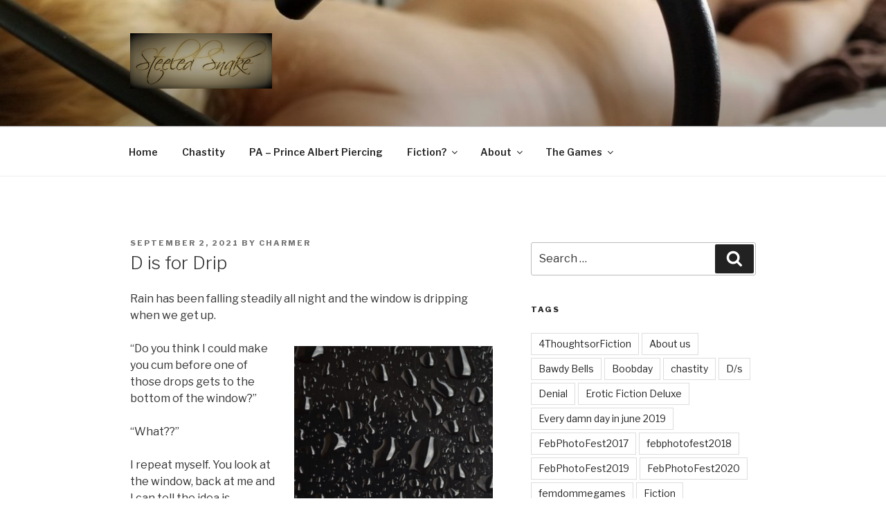

--- FILE ---
content_type: text/html; charset=UTF-8
request_url: https://www.steeledsnake.com/2021/09/02/d-is-for-drip-2/
body_size: 30533
content:
<!DOCTYPE html><html lang="en-US" class="no-js no-svg"><head><meta charset="UTF-8"><meta name="viewport" content="width=device-width, initial-scale=1"><link rel="profile" href="https://gmpg.org/xfn/11"> <script>(()=>{var e={};e.g=function(){if("object"==typeof globalThis)return globalThis;try{return this||new Function("return this")()}catch(e){if("object"==typeof window)return window}}(),function({ampUrl:n,isCustomizePreview:t,isAmpDevMode:r,noampQueryVarName:o,noampQueryVarValue:s,disabledStorageKey:i,mobileUserAgents:a,regexRegex:c}){if("undefined"==typeof sessionStorage)return;const d=new RegExp(c);if(!a.some((e=>{const n=e.match(d);return!(!n||!new RegExp(n[1],n[2]).test(navigator.userAgent))||navigator.userAgent.includes(e)})))return;e.g.addEventListener("DOMContentLoaded",(()=>{const e=document.getElementById("amp-mobile-version-switcher");if(!e)return;e.hidden=!1;const n=e.querySelector("a[href]");n&&n.addEventListener("click",(()=>{sessionStorage.removeItem(i)}))}));const g=r&&["paired-browsing-non-amp","paired-browsing-amp"].includes(window.name);if(sessionStorage.getItem(i)||t||g)return;const u=new URL(location.href),m=new URL(n);m.hash=u.hash,u.searchParams.has(o)&&s===u.searchParams.get(o)?sessionStorage.setItem(i,"1"):m.href!==u.href&&(window.stop(),location.replace(m.href))}({"ampUrl":"https:\/\/www.steeledsnake.com\/2021\/09\/02\/d-is-for-drip-2\/?amp=1","noampQueryVarName":"noamp","noampQueryVarValue":"mobile","disabledStorageKey":"amp_mobile_redirect_disabled","mobileUserAgents":["Mobile","Android","Silk\/","Kindle","BlackBerry","Opera Mini","Opera Mobi"],"regexRegex":"^\\\/((?:.|\\n)+)\\\/([i]*)$","isCustomizePreview":false,"isAmpDevMode":false})})();</script> <script>(function(html){html.className = html.className.replace(/\bno-js\b/,'js')})(document.documentElement);</script> <meta name='robots' content='index, follow, max-image-preview:large, max-snippet:-1, max-video-preview:-1' /><meta name="google-site-verification" content="8uLHHYwH5bu4hRzE2cMl8evLUMMOlLifxARIqZtyZTg" /><link media="all" href="https://www.steeledsnake.com/wp-content/cache/autoptimize/css/autoptimize_f2e99704df831df17930ced7ad1873d0.css" rel="stylesheet"><title>D is for Drip - Steeled Snake</title><link rel="canonical" href="https://www.steeledsnake.com/2021/09/02/d-is-for-drip-2/" /><meta property="og:locale" content="en_US" /><meta property="og:type" content="article" /><meta property="og:title" content="D is for Drip - Steeled Snake" /><meta property="og:description" content="Rain has been falling steadily all night and the window is dripping when we get up. &#8220;Do you think I could make you cum before one of those drops gets to the bottom of the window?&#8221; &#8220;What??&#8221; I repeat myself. You look at the window, back at me and I can tell the idea is &hellip; Continue reading &quot;D is for Drip&quot;" /><meta property="og:url" content="https://www.steeledsnake.com/2021/09/02/d-is-for-drip-2/" /><meta property="og:site_name" content="Steeled Snake" /><meta property="article:published_time" content="2021-09-02T15:17:09+00:00" /><meta property="article:modified_time" content="2021-09-02T15:17:12+00:00" /><meta property="og:image" content="https://www.steeledsnake.com/wp-content/uploads/2021/08/pexels-yudy-pirmansah-1053924-678x1024.jpg" /><meta name="author" content="Charmer" /><meta name="twitter:card" content="summary_large_image" /> <script type="application/ld+json" class="yoast-schema-graph">{"@context":"https://schema.org","@graph":[{"@type":"Article","@id":"https://www.steeledsnake.com/2021/09/02/d-is-for-drip-2/#article","isPartOf":{"@id":"https://www.steeledsnake.com/2021/09/02/d-is-for-drip-2/"},"author":{"name":"Charmer","@id":"https://www.steeledsnake.com/#/schema/person/8fcbd75e086e0dd7b4698f1ea2830f64"},"headline":"D is for Drip","datePublished":"2021-09-02T15:17:09+00:00","dateModified":"2021-09-02T15:17:12+00:00","mainEntityOfPage":{"@id":"https://www.steeledsnake.com/2021/09/02/d-is-for-drip-2/"},"wordCount":116,"commentCount":3,"publisher":{"@id":"https://www.steeledsnake.com/#organization"},"image":{"@id":"https://www.steeledsnake.com/2021/09/02/d-is-for-drip-2/#primaryimage"},"thumbnailUrl":"https://www.steeledsnake.com/wp-content/uploads/2021/08/pexels-yudy-pirmansah-1053924-678x1024.jpg","keywords":["Fiction","Flash Fiction","SnakeDenAtoZ"],"articleSection":["Fiction","Flash Fiction","SnakeDenAtoZ"],"inLanguage":"en-US","potentialAction":[{"@type":"CommentAction","name":"Comment","target":["https://www.steeledsnake.com/2021/09/02/d-is-for-drip-2/#respond"]}]},{"@type":"WebPage","@id":"https://www.steeledsnake.com/2021/09/02/d-is-for-drip-2/","url":"https://www.steeledsnake.com/2021/09/02/d-is-for-drip-2/","name":"D is for Drip - Steeled Snake","isPartOf":{"@id":"https://www.steeledsnake.com/#website"},"primaryImageOfPage":{"@id":"https://www.steeledsnake.com/2021/09/02/d-is-for-drip-2/#primaryimage"},"image":{"@id":"https://www.steeledsnake.com/2021/09/02/d-is-for-drip-2/#primaryimage"},"thumbnailUrl":"https://www.steeledsnake.com/wp-content/uploads/2021/08/pexels-yudy-pirmansah-1053924-678x1024.jpg","datePublished":"2021-09-02T15:17:09+00:00","dateModified":"2021-09-02T15:17:12+00:00","breadcrumb":{"@id":"https://www.steeledsnake.com/2021/09/02/d-is-for-drip-2/#breadcrumb"},"inLanguage":"en-US","potentialAction":[{"@type":"ReadAction","target":["https://www.steeledsnake.com/2021/09/02/d-is-for-drip-2/"]}]},{"@type":"ImageObject","inLanguage":"en-US","@id":"https://www.steeledsnake.com/2021/09/02/d-is-for-drip-2/#primaryimage","url":"https://www.steeledsnake.com/wp-content/uploads/2021/08/pexels-yudy-pirmansah-1053924-scaled.jpg","contentUrl":"https://www.steeledsnake.com/wp-content/uploads/2021/08/pexels-yudy-pirmansah-1053924-scaled.jpg","width":1696,"height":2560},{"@type":"BreadcrumbList","@id":"https://www.steeledsnake.com/2021/09/02/d-is-for-drip-2/#breadcrumb","itemListElement":[{"@type":"ListItem","position":1,"name":"Home","item":"https://www.steeledsnake.com/"},{"@type":"ListItem","position":2,"name":"D is for Drip"}]},{"@type":"WebSite","@id":"https://www.steeledsnake.com/#website","url":"https://www.steeledsnake.com/","name":"Steeled Snake","description":"FLR, D/s, Life and Kink","publisher":{"@id":"https://www.steeledsnake.com/#organization"},"potentialAction":[{"@type":"SearchAction","target":{"@type":"EntryPoint","urlTemplate":"https://www.steeledsnake.com/?s={search_term_string}"},"query-input":{"@type":"PropertyValueSpecification","valueRequired":true,"valueName":"search_term_string"}}],"inLanguage":"en-US"},{"@type":"Organization","@id":"https://www.steeledsnake.com/#organization","name":"Steeled Snake","url":"https://www.steeledsnake.com/","logo":{"@type":"ImageObject","inLanguage":"en-US","@id":"https://www.steeledsnake.com/#/schema/logo/image/","url":"https://www.steeledsnake.com/wp-content/uploads/2018/06/cropped-2018-06-08-1-1-1.png","contentUrl":"https://www.steeledsnake.com/wp-content/uploads/2018/06/cropped-2018-06-08-1-1-1.png","width":642,"height":250,"caption":"Steeled Snake"},"image":{"@id":"https://www.steeledsnake.com/#/schema/logo/image/"}},{"@type":"Person","@id":"https://www.steeledsnake.com/#/schema/person/8fcbd75e086e0dd7b4698f1ea2830f64","name":"Charmer","image":{"@type":"ImageObject","inLanguage":"en-US","@id":"https://www.steeledsnake.com/#/schema/person/image/","url":"https://secure.gravatar.com/avatar/8e4feec9e107921bb3f44e83fcecf82ddbf08e6ff34060e9d657decbfb449c92?s=96&d=mm&r=x","contentUrl":"https://secure.gravatar.com/avatar/8e4feec9e107921bb3f44e83fcecf82ddbf08e6ff34060e9d657decbfb449c92?s=96&d=mm&r=x","caption":"Charmer"},"url":"https://www.steeledsnake.com/author/charmer/"}]}</script> <link rel='dns-prefetch' href='//stats.wp.com' /><link rel='dns-prefetch' href='//fonts.googleapis.com' /><link rel='dns-prefetch' href='//widgets.wp.com' /><link rel='dns-prefetch' href='//s0.wp.com' /><link rel='dns-prefetch' href='//0.gravatar.com' /><link rel='dns-prefetch' href='//1.gravatar.com' /><link rel='dns-prefetch' href='//2.gravatar.com' /><link href='https://fonts.gstatic.com' crossorigin rel='preconnect' /><link rel="alternate" type="application/rss+xml" title="Steeled Snake &raquo; Feed" href="https://www.steeledsnake.com/feed/" /><link rel="alternate" type="application/rss+xml" title="Steeled Snake &raquo; Comments Feed" href="https://www.steeledsnake.com/comments/feed/" /><link rel="alternate" type="application/rss+xml" title="Steeled Snake &raquo; D is for Drip Comments Feed" href="https://www.steeledsnake.com/2021/09/02/d-is-for-drip-2/feed/" /><link rel="alternate" title="oEmbed (JSON)" type="application/json+oembed" href="https://www.steeledsnake.com/wp-json/oembed/1.0/embed?url=https%3A%2F%2Fwww.steeledsnake.com%2F2021%2F09%2F02%2Fd-is-for-drip-2%2F" /><link rel="alternate" title="oEmbed (XML)" type="text/xml+oembed" href="https://www.steeledsnake.com/wp-json/oembed/1.0/embed?url=https%3A%2F%2Fwww.steeledsnake.com%2F2021%2F09%2F02%2Fd-is-for-drip-2%2F&#038;format=xml" /><link crossorigin="anonymous" rel='stylesheet' id='twentyseventeen-fonts-css' href='https://fonts.googleapis.com/css?family=Libre+Franklin%3A300%2C300i%2C400%2C400i%2C600%2C600i%2C800%2C800i&#038;subset=latin%2Clatin-ext&#038;display=fallback' media='all' /> <script id="jetpack_related-posts-js-extra">var related_posts_js_options = {"post_heading":"h4"};
//# sourceURL=jetpack_related-posts-js-extra</script> <script src="https://www.steeledsnake.com/wp-content/plugins/jetpack/_inc/build/related-posts/related-posts.min.js?ver=20240116" id="jetpack_related-posts-js"></script> <script src="https://www.steeledsnake.com/wp-includes/js/jquery/jquery.min.js?ver=3.7.1" id="jquery-core-js"></script> <script src="https://www.steeledsnake.com/wp-includes/js/jquery/jquery-migrate.min.js?ver=3.4.1" id="jquery-migrate-js"></script> <link rel="https://api.w.org/" href="https://www.steeledsnake.com/wp-json/" /><link rel="alternate" title="JSON" type="application/json" href="https://www.steeledsnake.com/wp-json/wp/v2/posts/10954" /><link rel="EditURI" type="application/rsd+xml" title="RSD" href="https://www.steeledsnake.com/xmlrpc.php?rsd" /><meta name="generator" content="WordPress 6.9" /><link rel='shortlink' href='https://www.steeledsnake.com/?p=10954' /><link rel="alternate" type="text/html" media="only screen and (max-width: 640px)" href="https://www.steeledsnake.com/2021/09/02/d-is-for-drip-2/?amp=1"><link rel="pingback" href="https://www.steeledsnake.com/xmlrpc.php"><link rel="amphtml" href="https://www.steeledsnake.com/2021/09/02/d-is-for-drip-2/?amp=1"></head><body class="wp-singular post-template-default single single-post postid-10954 single-format-standard wp-custom-logo wp-embed-responsive wp-theme-twentyseventeen group-blog has-header-image has-sidebar title-tagline-hidden colors-light"><div id="page" class="site"> <a class="skip-link screen-reader-text" href="#content">Skip to content</a><header id="masthead" class="site-header" role="banner"><div class="custom-header"><div class="custom-header-media"><div id="wp-custom-header" class="wp-custom-header"><img src="https://snakeprod.wpengine.com/wp-content/uploads/2018/06/cropped-g7yuauID.jpg" width="2000" height="1199" alt="" srcset="https://www.steeledsnake.com/wp-content/uploads/2018/06/cropped-g7yuauID.jpg 2000w, https://www.steeledsnake.com/wp-content/uploads/2018/06/cropped-g7yuauID-300x180.jpg 300w, https://www.steeledsnake.com/wp-content/uploads/2018/06/cropped-g7yuauID-1024x614.jpg 1024w, https://www.steeledsnake.com/wp-content/uploads/2018/06/cropped-g7yuauID-768x460.jpg 768w, https://www.steeledsnake.com/wp-content/uploads/2018/06/cropped-g7yuauID-1536x921.jpg 1536w" sizes="100vw" decoding="async" fetchpriority="high" /></div></div><div class="site-branding"><div class="wrap"> <a href="https://www.steeledsnake.com/" class="custom-logo-link" rel="home"><noscript><img width="642" height="250" src="https://www.steeledsnake.com/wp-content/uploads/2018/06/cropped-2018-06-08-1-1-1.png" class="custom-logo" alt="Steeled Snake" decoding="async" srcset="https://www.steeledsnake.com/wp-content/uploads/2018/06/cropped-2018-06-08-1-1-1.png 642w, https://www.steeledsnake.com/wp-content/uploads/2018/06/cropped-2018-06-08-1-1-1-300x117.png 300w" sizes="100vw" /></noscript><img width="642" height="250" src='data:image/svg+xml,%3Csvg%20xmlns=%22http://www.w3.org/2000/svg%22%20viewBox=%220%200%20642%20250%22%3E%3C/svg%3E' data-src="https://www.steeledsnake.com/wp-content/uploads/2018/06/cropped-2018-06-08-1-1-1.png" class="lazyload custom-logo" alt="Steeled Snake" decoding="async" data-srcset="https://www.steeledsnake.com/wp-content/uploads/2018/06/cropped-2018-06-08-1-1-1.png 642w, https://www.steeledsnake.com/wp-content/uploads/2018/06/cropped-2018-06-08-1-1-1-300x117.png 300w" data-sizes="100vw" /></a><div class="site-branding-text"><p class="site-title"><a href="https://www.steeledsnake.com/" rel="home">Steeled Snake</a></p><p class="site-description">FLR, D/s, Life and Kink</p></div></div></div></div><div class="navigation-top"><div class="wrap"><nav id="site-navigation" class="main-navigation" role="navigation" aria-label="Top Menu"> <button class="menu-toggle" aria-controls="top-menu" aria-expanded="false"> <svg class="icon icon-bars" aria-hidden="true" role="img"> <use href="#icon-bars" xlink:href="#icon-bars"></use> </svg><svg class="icon icon-close" aria-hidden="true" role="img"> <use href="#icon-close" xlink:href="#icon-close"></use> </svg>Menu </button><div class="menu-main-menu-container"><ul id="top-menu" class="menu"><li id="menu-item-9645" class="menu-item menu-item-type-custom menu-item-object-custom menu-item-home menu-item-9645"><a href="https://www.steeledsnake.com/">Home</a></li><li id="menu-item-10910" class="menu-item menu-item-type-taxonomy menu-item-object-category menu-item-10910"><a href="https://www.steeledsnake.com/category/chastity-2/">Chastity</a></li><li id="menu-item-9786" class="menu-item menu-item-type-post_type menu-item-object-page menu-item-9786"><a href="https://www.steeledsnake.com/pa-prince-albert-piercing/">PA – Prince Albert Piercing</a></li><li id="menu-item-9811" class="menu-item menu-item-type-post_type menu-item-object-page menu-item-has-children menu-item-9811"><a href="https://www.steeledsnake.com/fiction/">Fiction?<svg class="icon icon-angle-down" aria-hidden="true" role="img"> <use href="#icon-angle-down" xlink:href="#icon-angle-down"></use> </svg></a><ul class="sub-menu"><li id="menu-item-9799" class="menu-item menu-item-type-post_type menu-item-object-post menu-item-9799"><a href="https://www.steeledsnake.com/2016/08/01/the-inspection-zone/">The Inspection Zone</a></li><li id="menu-item-9800" class="menu-item menu-item-type-post_type menu-item-object-post menu-item-9800"><a href="https://www.steeledsnake.com/2016/07/25/pain-pleasure-and-restraints/">Pain, Pleasure and Restraint(s)</a></li><li id="menu-item-9792" class="menu-item menu-item-type-post_type menu-item-object-post menu-item-9792"><a href="https://www.steeledsnake.com/2016/02/05/be-careful-what-you-wish-for/">Be Careful What You Wish For</a></li><li id="menu-item-9790" class="menu-item menu-item-type-post_type menu-item-object-post menu-item-9790"><a href="https://www.steeledsnake.com/2016/01/22/before-you-go/">Before You Go…</a></li><li id="menu-item-9789" class="menu-item menu-item-type-post_type menu-item-object-post menu-item-9789"><a href="https://www.steeledsnake.com/2016/01/15/objectification/">Objectification</a></li><li id="menu-item-9795" class="menu-item menu-item-type-post_type menu-item-object-post menu-item-9795"><a href="https://www.steeledsnake.com/2016/03/07/shower-torture/">Shower Torture</a></li><li id="menu-item-9793" class="menu-item menu-item-type-post_type menu-item-object-post menu-item-9793"><a href="https://www.steeledsnake.com/2016/02/26/sounding-like-fun-torture/">SOUNDING Like Fun Torture</a></li><li id="menu-item-9794" class="menu-item menu-item-type-post_type menu-item-object-post menu-item-9794"><a href="https://www.steeledsnake.com/2016/02/19/whos-the-boss-she-is/">Who’s the Boss?  (She is)</a></li><li id="menu-item-9796" class="menu-item menu-item-type-post_type menu-item-object-post menu-item-9796"><a href="https://www.steeledsnake.com/2016/04/15/she-says-my-voice-changes-for-her/">She Says My Voice Changes for Her</a></li><li id="menu-item-9797" class="menu-item menu-item-type-post_type menu-item-object-post menu-item-9797"><a href="https://www.steeledsnake.com/2016/05/09/fiction-rope-and-fixtures/">Rope and Fixtures</a></li><li id="menu-item-9798" class="menu-item menu-item-type-post_type menu-item-object-post menu-item-9798"><a href="https://www.steeledsnake.com/2016/06/06/what-id-do-if/">What I’d Do If…</a></li><li id="menu-item-9801" class="menu-item menu-item-type-post_type menu-item-object-post menu-item-9801"><a href="https://www.steeledsnake.com/2016/08/08/fancy-a-game-of-cards-yes-you-do/">Fancy a game of cards?  Yes you do.</a></li><li id="menu-item-9802" class="menu-item menu-item-type-post_type menu-item-object-post menu-item-9802"><a href="https://www.steeledsnake.com/2016/08/22/public-charmer-vs-in-private-charmer/">Public Charmer vs. In-Private Charmer</a></li></ul></li><li id="menu-item-10165" class="menu-item menu-item-type-post_type menu-item-object-page menu-item-has-children menu-item-10165"><a href="https://www.steeledsnake.com/who-are-snake-and-charmer/">About<svg class="icon icon-angle-down" aria-hidden="true" role="img"> <use href="#icon-angle-down" xlink:href="#icon-angle-down"></use> </svg></a><ul class="sub-menu"><li id="menu-item-10162" class="menu-item menu-item-type-post_type menu-item-object-page menu-item-10162"><a href="https://www.steeledsnake.com/who-are-snake-and-charmer/">About Us: Who Are Snake and Charmer?</a></li><li id="menu-item-10163" class="menu-item menu-item-type-post_type menu-item-object-page menu-item-10163"><a href="https://www.steeledsnake.com/about-the-site/">About The Site</a></li><li id="menu-item-9782" class="menu-item menu-item-type-post_type menu-item-object-page menu-item-9782"><a href="https://www.steeledsnake.com/recognition-and-awards/">Recognition and Awards</a></li><li id="menu-item-9803" class="menu-item menu-item-type-post_type menu-item-object-page menu-item-9803"><a href="https://www.steeledsnake.com/cookie-policy/">Cookie Policy</a></li><li id="menu-item-9781" class="menu-item menu-item-type-post_type menu-item-object-page menu-item-privacy-policy menu-item-9781"><a rel="privacy-policy" href="https://www.steeledsnake.com/privacy-policy-2/">Privacy Policy</a></li></ul></li><li id="menu-item-9787" class="menu-item menu-item-type-post_type menu-item-object-page menu-item-has-children menu-item-9787"><a href="https://www.steeledsnake.com/the-game/">The Games<svg class="icon icon-angle-down" aria-hidden="true" role="img"> <use href="#icon-angle-down" xlink:href="#icon-angle-down"></use> </svg></a><ul class="sub-menu"><li id="menu-item-9791" class="menu-item menu-item-type-post_type menu-item-object-post menu-item-9791"><a href="https://www.steeledsnake.com/2016/02/01/challenge-to-the-edge-and-back/">Challenge: To the Edge and Back</a></li><li id="menu-item-9646" class="menu-item menu-item-type-custom menu-item-object-custom menu-item-9646"><a href="https://www.steeledsnake.com/the-game/">Game start page</a></li><li id="menu-item-9647" class="menu-item menu-item-type-custom menu-item-object-custom menu-item-9647"><a href="https://www.steeledsnake.com/the-game/ds-flr-and-chastity-game-our-version/">Our version</a></li><li id="menu-item-9648" class="menu-item menu-item-type-custom menu-item-object-custom menu-item-has-children menu-item-9648"><a href="https://www.steeledsnake.com/2015/05/22/memorial-day-weekend-game/">Memorial Day Wkend Challenge<svg class="icon icon-angle-down" aria-hidden="true" role="img"> <use href="#icon-angle-down" xlink:href="#icon-angle-down"></use> </svg></a><ul class="sub-menu"><li id="menu-item-9649" class="menu-item menu-item-type-custom menu-item-object-custom menu-item-9649"><a href="https://www.steeledsnake.com/2015/05/26/memorial-day-weekend-game-results/">Memorial Day Wkend Challenge &#8211; Results</a></li></ul></li><li id="menu-item-9778" class="menu-item menu-item-type-custom menu-item-object-custom menu-item-has-children menu-item-9778"><a href="https://www.steeledsnake.com/2015/06/05/the-scrabble-challenge/">Scrabble Challenge<svg class="icon icon-angle-down" aria-hidden="true" role="img"> <use href="#icon-angle-down" xlink:href="#icon-angle-down"></use> </svg></a><ul class="sub-menu"><li id="menu-item-9779" class="menu-item menu-item-type-custom menu-item-object-custom menu-item-9779"><a href="https://www.steeledsnake.com/2015/06/08/scrabble-game-results/">Scrabble Game Results</a></li><li id="menu-item-9788" class="menu-item menu-item-type-post_type menu-item-object-post menu-item-9788"><a href="https://www.steeledsnake.com/2015/06/09/scrabble-game-results-from-the-charmer-side/">Scrabble Game Results From the Charmer Side</a></li></ul></li></ul></li></ul></div></nav></div></div></header><div class="site-content-contain"><div id="content" class="site-content"><div class="wrap"><div id="primary" class="content-area"><main id="main" class="site-main" role="main"><article id="post-10954" class="post-10954 post type-post status-publish format-standard hentry category-fiction-3 category-flash-fiction category-snakedenatoz tag-fiction-2 tag-flash-fiction tag-snakedenatoz"><header class="entry-header"><div class="entry-meta"><span class="posted-on"><span class="screen-reader-text">Posted on</span> <a href="https://www.steeledsnake.com/2021/09/02/d-is-for-drip-2/" rel="bookmark"><time class="entry-date published" datetime="2021-09-02T08:17:09-07:00">September 2, 2021</time><time class="updated" datetime="2021-09-02T08:17:12-07:00">September 2, 2021</time></a></span><span class="byline"> by <span class="author vcard"><a class="url fn n" href="https://www.steeledsnake.com/author/charmer/">Charmer</a></span></span></div><h1 class="entry-title">D is for Drip</h1></header><div class="entry-content"><p>Rain has been falling steadily all night and the window is dripping when we get up.</p> <span id="more-10954"></span><div class="wp-block-image"><figure class="alignright size-large is-resized"><noscript><img decoding="async" src="https://www.steeledsnake.com/wp-content/uploads/2021/08/pexels-yudy-pirmansah-1053924-678x1024.jpg" alt="" class="wp-image-10955" width="287" height="432" srcset="https://www.steeledsnake.com/wp-content/uploads/2021/08/pexels-yudy-pirmansah-1053924-678x1024.jpg 678w, https://www.steeledsnake.com/wp-content/uploads/2021/08/pexels-yudy-pirmansah-1053924-199x300.jpg 199w, https://www.steeledsnake.com/wp-content/uploads/2021/08/pexels-yudy-pirmansah-1053924-768x1160.jpg 768w, https://www.steeledsnake.com/wp-content/uploads/2021/08/pexels-yudy-pirmansah-1053924-1017x1536.jpg 1017w, https://www.steeledsnake.com/wp-content/uploads/2021/08/pexels-yudy-pirmansah-1053924-1356x2048.jpg 1356w, https://www.steeledsnake.com/wp-content/uploads/2021/08/pexels-yudy-pirmansah-1053924-scaled.jpg 1696w" sizes="(max-width: 287px) 100vw, 287px" /></noscript><img decoding="async" src='data:image/svg+xml,%3Csvg%20xmlns=%22http://www.w3.org/2000/svg%22%20viewBox=%220%200%20287%20432%22%3E%3C/svg%3E' data-src="https://www.steeledsnake.com/wp-content/uploads/2021/08/pexels-yudy-pirmansah-1053924-678x1024.jpg" alt="" class="lazyload wp-image-10955" width="287" height="432" data-srcset="https://www.steeledsnake.com/wp-content/uploads/2021/08/pexels-yudy-pirmansah-1053924-678x1024.jpg 678w, https://www.steeledsnake.com/wp-content/uploads/2021/08/pexels-yudy-pirmansah-1053924-199x300.jpg 199w, https://www.steeledsnake.com/wp-content/uploads/2021/08/pexels-yudy-pirmansah-1053924-768x1160.jpg 768w, https://www.steeledsnake.com/wp-content/uploads/2021/08/pexels-yudy-pirmansah-1053924-1017x1536.jpg 1017w, https://www.steeledsnake.com/wp-content/uploads/2021/08/pexels-yudy-pirmansah-1053924-1356x2048.jpg 1356w, https://www.steeledsnake.com/wp-content/uploads/2021/08/pexels-yudy-pirmansah-1053924-scaled.jpg 1696w" data-sizes="(max-width: 287px) 100vw, 287px" /><figcaption>Photo by yudy pirmansah from Pexels.com</figcaption></figure></div><p>&#8220;Do you think I could make you cum before one of those drops gets to the bottom of the window?&#8221;</p><p>&#8220;What??&#8221;</p><p>I repeat myself.  You look at the window, back at me and I can tell the idea is intriguing.</p><p>&#8220;Maybe? What&#8217;s the catch?&#8221;</p><p>&#8220;Catch?  No catch.  I&#8217;ll try my best to do it before one of the drops&#8230;drops.   You get an O or you don&#8217;t.&#8221;</p><p>&#8220;If you can&#8217;t?&#8221;</p><p>&#8220;Questioning my abilities?&#8221;</p><p>&#8220;OK,&#8221; you say,  hesitantly.</p><p>&#8220;That one,&#8221; I say choosing the fastest one.</p><center><a href="https://www.steeledsnake.com/?p=9985"><noscript><img decoding="async" border="0" width="200" src="https://www.steeledsnake.com/wp-content/uploads/2020/07/snakeden.png"></noscript><img class="lazyload" decoding="async" border="0" width="200" src='data:image/svg+xml,%3Csvg%20xmlns=%22http://www.w3.org/2000/svg%22%20viewBox=%220%200%20200%20133.33333333333%22%3E%3C/svg%3E' data-src="https://www.steeledsnake.com/wp-content/uploads/2020/07/snakeden.png"></a></center><div class="sharedaddy sd-sharing-enabled"><div class="robots-nocontent sd-block sd-social sd-social-icon-text sd-sharing"><h3 class="sd-title">Share this:</h3><div class="sd-content"><ul><li class="share-twitter"><a rel="nofollow noopener noreferrer"
 data-shared="sharing-twitter-10954"
 class="share-twitter sd-button share-icon"
 href="https://www.steeledsnake.com/2021/09/02/d-is-for-drip-2/?share=twitter"
 target="_blank"
 aria-labelledby="sharing-twitter-10954"
 > <span id="sharing-twitter-10954" hidden>Click to share on X (Opens in new window)</span> <span>X</span> </a></li><li class="share-tumblr"><a rel="nofollow noopener noreferrer"
 data-shared="sharing-tumblr-10954"
 class="share-tumblr sd-button share-icon"
 href="https://www.steeledsnake.com/2021/09/02/d-is-for-drip-2/?share=tumblr"
 target="_blank"
 aria-labelledby="sharing-tumblr-10954"
 > <span id="sharing-tumblr-10954" hidden>Click to share on Tumblr (Opens in new window)</span> <span>Tumblr</span> </a></li><li class="share-end"></li></ul></div></div></div><div class='sharedaddy sd-block sd-like jetpack-likes-widget-wrapper jetpack-likes-widget-unloaded' id='like-post-wrapper-172612468-10954-697e85dc2904d' data-src='https://widgets.wp.com/likes/?ver=15.3.1#blog_id=172612468&amp;post_id=10954&amp;origin=www.steeledsnake.com&amp;obj_id=172612468-10954-697e85dc2904d' data-name='like-post-frame-172612468-10954-697e85dc2904d' data-title='Like or Reblog'><h3 class="sd-title">Like this:</h3><div class='likes-widget-placeholder post-likes-widget-placeholder' style='height: 55px;'><span class='button'><span>Like</span></span> <span class="loading">Loading...</span></div><span class='sd-text-color'></span><a class='sd-link-color'></a></div><div id='jp-relatedposts' class='jp-relatedposts' ><h3 class="jp-relatedposts-headline"><em>Related</em></h3></div></div><footer class="entry-footer"><span class="cat-tags-links"><span class="cat-links"><svg class="icon icon-folder-open" aria-hidden="true" role="img"> <use href="#icon-folder-open" xlink:href="#icon-folder-open"></use> </svg><span class="screen-reader-text">Categories</span><a href="https://www.steeledsnake.com/category/fiction-3/" rel="category tag">Fiction</a>, <a href="https://www.steeledsnake.com/category/flash-fiction/" rel="category tag">Flash Fiction</a>, <a href="https://www.steeledsnake.com/category/snakedenatoz/" rel="category tag">SnakeDenAtoZ</a></span><span class="tags-links"><svg class="icon icon-hashtag" aria-hidden="true" role="img"> <use href="#icon-hashtag" xlink:href="#icon-hashtag"></use> </svg><span class="screen-reader-text">Tags</span><a href="https://www.steeledsnake.com/tag/fiction-2/" rel="tag">Fiction</a>, <a href="https://www.steeledsnake.com/tag/flash-fiction/" rel="tag">Flash Fiction</a>, <a href="https://www.steeledsnake.com/tag/snakedenatoz/" rel="tag">SnakeDenAtoZ</a></span></span></footer></article><div id="comments" class="comments-area"><h2 class="comments-title"> 3 Replies to &ldquo;D is for Drip&rdquo;</h2><ol class="comment-list"><li id="comment-28150" class="comment even thread-even depth-1"><article id="div-comment-28150" class="comment-body"><footer class="comment-meta"><div class="comment-author vcard"> <noscript><img alt='' src='https://secure.gravatar.com/avatar/985ec6119b4ad6c2483cb8f3d9016a25bcc398df77a52abcb65527514f656336?s=100&#038;d=mm&#038;r=x' srcset='https://secure.gravatar.com/avatar/985ec6119b4ad6c2483cb8f3d9016a25bcc398df77a52abcb65527514f656336?s=200&#038;d=mm&#038;r=x 2x' class='avatar avatar-100 photo' height='100' width='100' decoding='async'/></noscript><img alt='' src='data:image/svg+xml,%3Csvg%20xmlns=%22http://www.w3.org/2000/svg%22%20viewBox=%220%200%20100%20100%22%3E%3C/svg%3E' data-src='https://secure.gravatar.com/avatar/985ec6119b4ad6c2483cb8f3d9016a25bcc398df77a52abcb65527514f656336?s=100&#038;d=mm&#038;r=x' data-srcset='https://secure.gravatar.com/avatar/985ec6119b4ad6c2483cb8f3d9016a25bcc398df77a52abcb65527514f656336?s=200&#038;d=mm&#038;r=x 2x' class='lazyload avatar avatar-100 photo' height='100' width='100' decoding='async'/> <b class="fn"><a href="https://xfantazy.com" class="url" rel="ugc external nofollow">Lisa Stone</a></b> <span class="says">says:</span></div><div class="comment-metadata"> <a href="https://www.steeledsnake.com/2021/09/02/d-is-for-drip-2/#comment-28150"><time datetime="2021-09-03T06:29:10-07:00">September 3, 2021 at 6:29 am</time></a></div></footer><div class="comment-content"><p>Is it really that fast ?!</p><div class='jetpack-comment-likes-widget-wrapper jetpack-likes-widget-unloaded' id='like-comment-wrapper-172612468-28150-697e85dc2a76d' data-src='https://widgets.wp.com/likes/#blog_id=172612468&amp;comment_id=28150&amp;origin=www.steeledsnake.com&amp;obj_id=172612468-28150-697e85dc2a76d' data-name='like-comment-frame-172612468-28150-697e85dc2a76d'><div class='likes-widget-placeholder comment-likes-widget-placeholder comment-likes'><span class='loading'>Loading...</span></div><div class='comment-likes-widget jetpack-likes-widget comment-likes'><span class='comment-like-feedback'></span><span class='sd-text-color'></span><a class='sd-link-color'></a></div></div></div><div class="reply"><a rel="nofollow" class="comment-reply-link" href="#comment-28150" data-commentid="28150" data-postid="10954" data-belowelement="div-comment-28150" data-respondelement="respond" data-replyto="Reply to Lisa Stone" aria-label="Reply to Lisa Stone"><svg class="icon icon-mail-reply" aria-hidden="true" role="img"> <use href="#icon-mail-reply" xlink:href="#icon-mail-reply"></use> </svg>Reply</a></div></article></li><li id="comment-28188" class="comment odd alt thread-odd thread-alt depth-1"><article id="div-comment-28188" class="comment-body"><footer class="comment-meta"><div class="comment-author vcard"> <noscript><img alt='' src='https://secure.gravatar.com/avatar/c84229bd652234c9d4f82d1bb2d0ac8cabc89340f6894dd4ec6cf8304c4c217a?s=100&#038;d=mm&#038;r=x' srcset='https://secure.gravatar.com/avatar/c84229bd652234c9d4f82d1bb2d0ac8cabc89340f6894dd4ec6cf8304c4c217a?s=200&#038;d=mm&#038;r=x 2x' class='avatar avatar-100 photo' height='100' width='100' decoding='async'/></noscript><img alt='' src='data:image/svg+xml,%3Csvg%20xmlns=%22http://www.w3.org/2000/svg%22%20viewBox=%220%200%20100%20100%22%3E%3C/svg%3E' data-src='https://secure.gravatar.com/avatar/c84229bd652234c9d4f82d1bb2d0ac8cabc89340f6894dd4ec6cf8304c4c217a?s=100&#038;d=mm&#038;r=x' data-srcset='https://secure.gravatar.com/avatar/c84229bd652234c9d4f82d1bb2d0ac8cabc89340f6894dd4ec6cf8304c4c217a?s=200&#038;d=mm&#038;r=x 2x' class='lazyload avatar avatar-100 photo' height='100' width='100' decoding='async'/> <b class="fn"><a href="https://rebelsnotes.com" class="url" rel="ugc external nofollow">Marie Rebelle</a></b> <span class="says">says:</span></div><div class="comment-metadata"> <a href="https://www.steeledsnake.com/2021/09/02/d-is-for-drip-2/#comment-28188"><time datetime="2021-09-04T03:58:40-07:00">September 4, 2021 at 3:58 am</time></a></div></footer><div class="comment-content"><p>Brilliant!<br /> ~ Marie xox</p><div class='jetpack-comment-likes-widget-wrapper jetpack-likes-widget-unloaded' id='like-comment-wrapper-172612468-28188-697e85dc2ae3b' data-src='https://widgets.wp.com/likes/#blog_id=172612468&amp;comment_id=28188&amp;origin=www.steeledsnake.com&amp;obj_id=172612468-28188-697e85dc2ae3b' data-name='like-comment-frame-172612468-28188-697e85dc2ae3b'><div class='likes-widget-placeholder comment-likes-widget-placeholder comment-likes'><span class='loading'>Loading...</span></div><div class='comment-likes-widget jetpack-likes-widget comment-likes'><span class='comment-like-feedback'></span><span class='sd-text-color'></span><a class='sd-link-color'></a></div></div></div><div class="reply"><a rel="nofollow" class="comment-reply-link" href="#comment-28188" data-commentid="28188" data-postid="10954" data-belowelement="div-comment-28188" data-respondelement="respond" data-replyto="Reply to Marie Rebelle" aria-label="Reply to Marie Rebelle"><svg class="icon icon-mail-reply" aria-hidden="true" role="img"> <use href="#icon-mail-reply" xlink:href="#icon-mail-reply"></use> </svg>Reply</a></div></article></li><li id="comment-29146" class="comment even thread-even depth-1"><article id="div-comment-29146" class="comment-body"><footer class="comment-meta"><div class="comment-author vcard"> <noscript><img alt='' src='https://secure.gravatar.com/avatar/6b40b5a295c89c3fbb5284e15e2715fae1f41d6b52e5484b33dd2ecef615b530?s=100&#038;d=mm&#038;r=x' srcset='https://secure.gravatar.com/avatar/6b40b5a295c89c3fbb5284e15e2715fae1f41d6b52e5484b33dd2ecef615b530?s=200&#038;d=mm&#038;r=x 2x' class='avatar avatar-100 photo' height='100' width='100' decoding='async'/></noscript><img alt='' src='data:image/svg+xml,%3Csvg%20xmlns=%22http://www.w3.org/2000/svg%22%20viewBox=%220%200%20100%20100%22%3E%3C/svg%3E' data-src='https://secure.gravatar.com/avatar/6b40b5a295c89c3fbb5284e15e2715fae1f41d6b52e5484b33dd2ecef615b530?s=100&#038;d=mm&#038;r=x' data-srcset='https://secure.gravatar.com/avatar/6b40b5a295c89c3fbb5284e15e2715fae1f41d6b52e5484b33dd2ecef615b530?s=200&#038;d=mm&#038;r=x 2x' class='lazyload avatar avatar-100 photo' height='100' width='100' decoding='async'/> <b class="fn"><a href="https://femdomcc.net/" class="url" rel="ugc external nofollow">Mary Wood</a></b> <span class="says">says:</span></div><div class="comment-metadata"> <a href="https://www.steeledsnake.com/2021/09/02/d-is-for-drip-2/#comment-29146"><time datetime="2021-09-21T01:57:48-07:00">September 21, 2021 at 1:57 am</time></a></div></footer><div class="comment-content"><p>The proposal is pretty bold.</p><div class='jetpack-comment-likes-widget-wrapper jetpack-likes-widget-unloaded' id='like-comment-wrapper-172612468-29146-697e85dc2b4bc' data-src='https://widgets.wp.com/likes/#blog_id=172612468&amp;comment_id=29146&amp;origin=www.steeledsnake.com&amp;obj_id=172612468-29146-697e85dc2b4bc' data-name='like-comment-frame-172612468-29146-697e85dc2b4bc'><div class='likes-widget-placeholder comment-likes-widget-placeholder comment-likes'><span class='loading'>Loading...</span></div><div class='comment-likes-widget jetpack-likes-widget comment-likes'><span class='comment-like-feedback'></span><span class='sd-text-color'></span><a class='sd-link-color'></a></div></div></div><div class="reply"><a rel="nofollow" class="comment-reply-link" href="#comment-29146" data-commentid="29146" data-postid="10954" data-belowelement="div-comment-29146" data-respondelement="respond" data-replyto="Reply to Mary Wood" aria-label="Reply to Mary Wood"><svg class="icon icon-mail-reply" aria-hidden="true" role="img"> <use href="#icon-mail-reply" xlink:href="#icon-mail-reply"></use> </svg>Reply</a></div></article></li></ol><div id="respond" class="comment-respond"><h3 id="reply-title" class="comment-reply-title">Leave a Reply <small><a rel="nofollow" id="cancel-comment-reply-link" href="/2021/09/02/d-is-for-drip-2/#respond" style="display:none;">Cancel reply</a></small></h3><form action="https://www.steeledsnake.com/wp-comments-post.php" method="post" id="commentform" class="comment-form"><p class="comment-notes"><span id="email-notes">Your email address will not be published.</span> <span class="required-field-message">Required fields are marked <span class="required">*</span></span></p><p class="comment-form-comment"><label for="comment">Comment <span class="required">*</span></label><textarea id="comment" name="comment" cols="45" rows="8" maxlength="65525" required></textarea></p><p class="comment-form-author"><label for="author">Name <span class="required">*</span></label> <input id="author" name="author" type="text" value="" size="30" maxlength="245" autocomplete="name" required /></p><p class="comment-form-email"><label for="email">Email <span class="required">*</span></label> <input id="email" name="email" type="email" value="" size="30" maxlength="100" aria-describedby="email-notes" autocomplete="email" required /></p><p class="comment-form-url"><label for="url">Website</label> <input id="url" name="url" type="url" value="" size="30" maxlength="200" autocomplete="url" /></p><p class="comment-form-cookies-consent"><input id="wp-comment-cookies-consent" name="wp-comment-cookies-consent" type="checkbox" value="yes" /> <label for="wp-comment-cookies-consent">Save my name, email, and website in this browser for the next time I comment.</label></p><p class="form-submit"><input name="submit" type="submit" id="submit" class="submit" value="Post Comment" /> <input type='hidden' name='comment_post_ID' value='10954' id='comment_post_ID' /> <input type='hidden' name='comment_parent' id='comment_parent' value='0' /></p><p style="display: none;"><input type="hidden" id="akismet_comment_nonce" name="akismet_comment_nonce" value="3974e35093" /></p><p style="display: none !important;" class="akismet-fields-container" data-prefix="ak_"><label>&#916;<textarea name="ak_hp_textarea" cols="45" rows="8" maxlength="100"></textarea></label><input type="hidden" id="ak_js_1" name="ak_js" value="47"/><script>document.getElementById( "ak_js_1" ).setAttribute( "value", ( new Date() ).getTime() );</script></p></form></div><p class="akismet_comment_form_privacy_notice">This site uses Akismet to reduce spam. <a href="https://akismet.com/privacy/" target="_blank" rel="nofollow noopener">Learn how your comment data is processed.</a></p></div><nav class="navigation post-navigation" aria-label="Posts"><h2 class="screen-reader-text">Post navigation</h2><div class="nav-links"><div class="nav-previous"><a href="https://www.steeledsnake.com/2021/09/01/100-edges-12ish-hours/" rel="prev"><span class="screen-reader-text">Previous Post</span><span aria-hidden="true" class="nav-subtitle">Previous</span> <span class="nav-title"><span class="nav-title-icon-wrapper"><svg class="icon icon-arrow-left" aria-hidden="true" role="img"> <use href="#icon-arrow-left" xlink:href="#icon-arrow-left"></use> </svg></span>100 Edges, 12ish hours.</span></a></div><div class="nav-next"><a href="https://www.steeledsnake.com/2021/09/03/f-is-for-fence/" rel="next"><span class="screen-reader-text">Next Post</span><span aria-hidden="true" class="nav-subtitle">Next</span> <span class="nav-title">F is for Fence<span class="nav-title-icon-wrapper"><svg class="icon icon-arrow-right" aria-hidden="true" role="img"> <use href="#icon-arrow-right" xlink:href="#icon-arrow-right"></use> </svg></span></span></a></div></div></nav></main></div><aside id="secondary" class="widget-area" role="complementary" aria-label="Blog Sidebar"><section id="search-2" class="widget widget_search"><form role="search" method="get" class="search-form" action="https://www.steeledsnake.com/"> <label for="search-form-1"> <span class="screen-reader-text">Search for:</span> </label> <input type="search" id="search-form-1" class="search-field" placeholder="Search &hellip;" value="" name="s" /> <button type="submit" class="search-submit"><svg class="icon icon-search" aria-hidden="true" role="img"> <use href="#icon-search" xlink:href="#icon-search"></use> </svg><span class="screen-reader-text">Search</span></button></form></section><section id="tag_cloud-3" class="widget widget_tag_cloud"><h2 class="widget-title">Tags</h2><nav aria-label="Tags"><div class="tagcloud"><ul class='wp-tag-cloud' role='list'><li><a href="https://www.steeledsnake.com/tag/4thoughtsorfiction/" class="tag-cloud-link tag-link-168 tag-link-position-1" style="font-size: 1em;">4ThoughtsorFiction</a></li><li><a href="https://www.steeledsnake.com/tag/about-us/" class="tag-cloud-link tag-link-57 tag-link-position-2" style="font-size: 1em;">About us</a></li><li><a href="https://www.steeledsnake.com/tag/bawdy-bells/" class="tag-cloud-link tag-link-59 tag-link-position-3" style="font-size: 1em;">Bawdy Bells</a></li><li><a href="https://www.steeledsnake.com/tag/boobday/" class="tag-cloud-link tag-link-63 tag-link-position-4" style="font-size: 1em;">Boobday</a></li><li><a href="https://www.steeledsnake.com/tag/chastity/" class="tag-cloud-link tag-link-67 tag-link-position-5" style="font-size: 1em;">chastity</a></li><li><a href="https://www.steeledsnake.com/tag/d-s/" class="tag-cloud-link tag-link-68 tag-link-position-6" style="font-size: 1em;">D/s</a></li><li><a href="https://www.steeledsnake.com/tag/denial/" class="tag-cloud-link tag-link-69 tag-link-position-7" style="font-size: 1em;">Denial</a></li><li><a href="https://www.steeledsnake.com/tag/erotic-fiction-deluxe/" class="tag-cloud-link tag-link-190 tag-link-position-8" style="font-size: 1em;">Erotic Fiction Deluxe</a></li><li><a href="https://www.steeledsnake.com/tag/every-damn-day-in-june-2019/" class="tag-cloud-link tag-link-73 tag-link-position-9" style="font-size: 1em;">Every damn day in june 2019</a></li><li><a href="https://www.steeledsnake.com/tag/febphotofest2017/" class="tag-cloud-link tag-link-76 tag-link-position-10" style="font-size: 1em;">FebPhotoFest2017</a></li><li><a href="https://www.steeledsnake.com/tag/febphotofest2018/" class="tag-cloud-link tag-link-77 tag-link-position-11" style="font-size: 1em;">febphotofest2018</a></li><li><a href="https://www.steeledsnake.com/tag/febphotofest2019/" class="tag-cloud-link tag-link-78 tag-link-position-12" style="font-size: 1em;">FebPhotoFest2019</a></li><li><a href="https://www.steeledsnake.com/tag/febphotofest2020/" class="tag-cloud-link tag-link-79 tag-link-position-13" style="font-size: 1em;">FebPhotoFest2020</a></li><li><a href="https://www.steeledsnake.com/tag/femdommegames/" class="tag-cloud-link tag-link-80 tag-link-position-14" style="font-size: 1em;">femdommegames</a></li><li><a href="https://www.steeledsnake.com/tag/fiction-2/" class="tag-cloud-link tag-link-81 tag-link-position-15" style="font-size: 1em;">Fiction</a></li><li><a href="https://www.steeledsnake.com/tag/flash-fiction/" class="tag-cloud-link tag-link-203 tag-link-position-16" style="font-size: 1em;">Flash Fiction</a></li><li><a href="https://www.steeledsnake.com/tag/flash-fiction-friday/" class="tag-cloud-link tag-link-200 tag-link-position-17" style="font-size: 1em;">Flash Fiction Friday</a></li><li><a href="https://www.steeledsnake.com/tag/flr/" class="tag-cloud-link tag-link-82 tag-link-position-18" style="font-size: 1em;">FLR</a></li><li><a href="https://www.steeledsnake.com/tag/food-for-thought/" class="tag-cloud-link tag-link-83 tag-link-position-19" style="font-size: 1em;">Food for Thought</a></li><li><a href="https://www.steeledsnake.com/tag/food-for-thought-friday/" class="tag-cloud-link tag-link-84 tag-link-position-20" style="font-size: 1em;">Food for Thought Friday</a></li><li><a href="https://www.steeledsnake.com/tag/foto-friday/" class="tag-cloud-link tag-link-221 tag-link-position-21" style="font-size: 1em;">Foto Friday</a></li><li><a href="https://www.steeledsnake.com/tag/game/" class="tag-cloud-link tag-link-89 tag-link-position-22" style="font-size: 1em;">game</a></li><li><a href="https://www.steeledsnake.com/tag/games/" class="tag-cloud-link tag-link-90 tag-link-position-23" style="font-size: 1em;">games</a></li><li><a href="https://www.steeledsnake.com/tag/life/" class="tag-cloud-link tag-link-96 tag-link-position-24" style="font-size: 1em;">Life</a></li><li><a href="https://www.steeledsnake.com/tag/masturbation-monday/" class="tag-cloud-link tag-link-98 tag-link-position-25" style="font-size: 1em;">Masturbation Monday</a></li><li><a href="https://www.steeledsnake.com/tag/meme/" class="tag-cloud-link tag-link-102 tag-link-position-26" style="font-size: 1em;">meme</a></li><li><a href="https://www.steeledsnake.com/tag/mmmmonday/" class="tag-cloud-link tag-link-185 tag-link-position-27" style="font-size: 1em;">MMMMonday</a></li><li><a href="https://www.steeledsnake.com/tag/monochromerotic/" class="tag-cloud-link tag-link-167 tag-link-position-28" style="font-size: 1em;">Monochromerotic</a></li><li><a href="https://www.steeledsnake.com/tag/orgasm-control-2/" class="tag-cloud-link tag-link-105 tag-link-position-29" style="font-size: 1em;">Orgasm Control</a></li><li><a href="https://www.steeledsnake.com/tag/pa/" class="tag-cloud-link tag-link-106 tag-link-position-30" style="font-size: 1em;">PA</a></li><li><a href="https://www.steeledsnake.com/tag/photo-2/" class="tag-cloud-link tag-link-107 tag-link-position-31" style="font-size: 1em;">photo</a></li><li><a href="https://www.steeledsnake.com/tag/piercing/" class="tag-cloud-link tag-link-109 tag-link-position-32" style="font-size: 1em;">Piercing</a></li><li><a href="https://www.steeledsnake.com/tag/prince-albert/" class="tag-cloud-link tag-link-110 tag-link-position-33" style="font-size: 1em;">Prince Albert</a></li><li><a href="https://www.steeledsnake.com/tag/relationship/" class="tag-cloud-link tag-link-113 tag-link-position-34" style="font-size: 1em;">relationship</a></li><li><a href="https://www.steeledsnake.com/tag/sb4mh/" class="tag-cloud-link tag-link-116 tag-link-position-35" style="font-size: 1em;">sb4mh</a></li><li><a href="https://www.steeledsnake.com/tag/sinful-sunday/" class="tag-cloud-link tag-link-119 tag-link-position-36" style="font-size: 1em;">sinful sunday</a></li><li><a href="https://www.steeledsnake.com/tag/snake-den/" class="tag-cloud-link tag-link-236 tag-link-position-37" style="font-size: 1em;">Snake Den</a></li><li><a href="https://www.steeledsnake.com/tag/snakedenatoz/" class="tag-cloud-link tag-link-159 tag-link-position-38" style="font-size: 1em;">SnakeDenAtoZ</a></li><li><a href="https://www.steeledsnake.com/tag/soss/" class="tag-cloud-link tag-link-121 tag-link-position-39" style="font-size: 1em;">SOSS</a></li><li><a href="https://www.steeledsnake.com/tag/sub-space/" class="tag-cloud-link tag-link-127 tag-link-position-40" style="font-size: 1em;">Sub-space</a></li><li><a href="https://www.steeledsnake.com/tag/tease/" class="tag-cloud-link tag-link-129 tag-link-position-41" style="font-size: 1em;">Tease</a></li><li><a href="https://www.steeledsnake.com/tag/tell-me-about/" class="tag-cloud-link tag-link-130 tag-link-position-42" style="font-size: 1em;">Tell me about</a></li><li><a href="https://www.steeledsnake.com/tag/the-game/" class="tag-cloud-link tag-link-132 tag-link-position-43" style="font-size: 1em;">The Game</a></li><li><a href="https://www.steeledsnake.com/tag/us/" class="tag-cloud-link tag-link-134 tag-link-position-44" style="font-size: 1em;">Us</a></li><li><a href="https://www.steeledsnake.com/tag/wicked-wednesday/" class="tag-cloud-link tag-link-135 tag-link-position-45" style="font-size: 1em;">Wicked Wednesday</a></li></ul></div></nav></section><section id="recent-posts-2" class="widget widget_recent_entries"><h2 class="widget-title">Recent Posts</h2><nav aria-label="Recent Posts"><ul><li> <a href="https://www.steeledsnake.com/2023/10/23/seattle/">Seattle</a></li><li> <a href="https://www.steeledsnake.com/2023/10/20/abstract-y/">Abstract-y</a></li><li> <a href="https://www.steeledsnake.com/2023/10/13/i-said-down/">I Said &#8220;Down&#8221;</a></li><li> <a href="https://www.steeledsnake.com/2023/10/09/reflections/">Reflections</a></li><li> <a href="https://www.steeledsnake.com/2023/10/07/sometimes-surrender-is-what-its-all-about/">Sometimes, Surrender Is What It&#8217;s All About</a></li></ul></nav></section><section id="recent-comments-2" class="widget widget_recent_comments"><h2 class="widget-title">Recent Comments</h2><nav aria-label="Recent Comments"><ul id="recentcomments"><li class="recentcomments"><span class="comment-author-link"><a href="https://mrsfever.com" class="url" rel="ugc external nofollow">Mrs Fever</a></span> on <a href="https://www.steeledsnake.com/2023/10/23/seattle/#comment-55288">Seattle</a></li><li class="recentcomments"><span class="comment-author-link"><a href="https://lifeofakinkywife.com/" class="url" rel="ugc external nofollow">MrsK</a></span> on <a href="https://www.steeledsnake.com/2023/10/23/seattle/#comment-55278">Seattle</a></li><li class="recentcomments"><span class="comment-author-link">Christian_who</span> on <a href="https://www.steeledsnake.com/2023/10/13/i-said-down/#comment-55155">I Said &#8220;Down&#8221;</a></li><li class="recentcomments"><span class="comment-author-link"><a href="https://mmmmondays.lifeofakinkywife.com/2023/10/13/week-145/" class="url" rel="ugc external nofollow">Week 145 - Mmm Mondays</a></span> on <a href="https://www.steeledsnake.com/2023/10/09/reflections/#comment-55116">Reflections</a></li><li class="recentcomments"><span class="comment-author-link"><a href="https://www.lizxlikes.com" class="url" rel="ugc external nofollow">Liz BlackX</a></span> on <a href="https://www.steeledsnake.com/2023/10/07/sometimes-surrender-is-what-its-all-about/#comment-55078">Sometimes, Surrender Is What It&#8217;s All About</a></li></ul></nav></section><section id="categories-4" class="widget widget_categories"><h2 class="widget-title">Categories</h2><form action="https://www.steeledsnake.com" method="get"><label class="screen-reader-text" for="cat">Categories</label><select  name='cat' id='cat' class='postform'><option value='-1'>Select Category</option><option class="level-0" value="223">#SWAP with Floss</option><option class="level-0" value="164">4 Thoughts Or Fiction</option><option class="level-0" value="226">A to Z Challenge</option><option class="level-0" value="2">About</option><option class="level-0" value="3">Bawdy Bells</option><option class="level-0" value="4">Blogging</option><option class="level-0" value="5">Boobday</option><option class="level-0" value="6">Chastity</option><option class="level-0" value="7">Community</option><option class="level-0" value="8">D/s</option><option class="level-0" value="9">Dec16Game</option><option class="level-0" value="10">DecChallenge2016</option><option class="level-0" value="11">Edema</option><option class="level-0" value="12">Elust</option><option class="level-0" value="189">Erotic Fiction Deluxe</option><option class="level-0" value="13">Erotic Journal</option><option class="level-0" value="186">Erotic Journal Challenge</option><option class="level-0" value="175">Erotic Poetry Challenge</option><option class="level-0" value="15">Every Damn Day in June 2019</option><option class="level-0" value="16">F4Thought</option><option class="level-0" value="17">Feb Photo Fest 2018</option><option class="level-0" value="18">Feb-Photo-Fest-2016</option><option class="level-0" value="19">Feb-Photo-Fest-2017</option><option class="level-0" value="20">Feb-Photo-Fest-2019</option><option class="level-0" value="21">FebPhotoFest2020</option><option class="level-0" value="22">February photofest 2018</option><option class="level-0" value="182">Fiction</option><option class="level-0" value="177">Fiction Relay</option><option class="level-0" value="23">Fiction?</option><option class="level-0" value="202">Flash Fiction</option><option class="level-0" value="199">Flash Fiction Friday</option><option class="level-0" value="24">FLR</option><option class="level-0" value="25">Food for Thought</option><option class="level-0" value="26">Food for Thought Friday</option><option class="level-0" value="27">Food Matters</option><option class="level-0" value="220">Foto Friday</option><option class="level-0" value="28">Friday Flash</option><option class="level-0" value="156">Fun Theme Photo Meme</option><option class="level-0" value="29">Games</option><option class="level-0" value="191">Humor</option><option class="level-0" value="30">Impact Play</option><option class="level-0" value="31">Kink of the Week</option><option class="level-0" value="32">Life</option><option class="level-0" value="160">Life Matters</option><option class="level-0" value="33">Locktober</option><option class="level-0" value="34">Masturbation Monday</option><option class="level-0" value="35">Meme</option><option class="level-0" value="36">Mental health</option><option class="level-0" value="179">Mindful Moments</option><option class="level-0" value="183">MMM Monday</option><option class="level-0" value="166">Monochromerotic</option><option class="level-0" value="37">Music</option><option class="level-0" value="155">Musically Ranting</option><option class="level-0" value="38">Orgasm control</option><option class="level-0" value="161">Personal Growth Matters</option><option class="level-0" value="39">Photo</option><option class="level-0" value="40">Piercing</option><option class="level-0" value="41">Rants</option><option class="level-0" value="42">Review</option><option class="level-0" value="43">sb4mh</option><option class="level-0" value="170">September Song 2</option><option class="level-0" value="44">September Song Project</option><option class="level-0" value="173">September Song Project 2</option><option class="level-0" value="214">September Song Project 2021</option><option class="level-0" value="197">Sexual Health</option><option class="level-0" value="45">Sinful Sunday</option><option class="level-0" value="235">Snake Den</option><option class="level-0" value="158">SnakeDenAtoZ</option><option class="level-0" value="46">SOSS</option><option class="level-0" value="47">Sounding</option><option class="level-0" value="48">Spanking</option><option class="level-0" value="49">Submission</option><option class="level-0" value="50">Task</option><option class="level-0" value="51">Tell me about</option><option class="level-0" value="196">Tell Me Something True</option><option class="level-0" value="52">TENS Play</option><option class="level-0" value="216">The Oral Sex Project</option><option class="level-0" value="53">Travel</option><option class="level-0" value="1">Uncategorized</option><option class="level-0" value="54">Wartenberg Wheel</option><option class="level-0" value="55">Wicked Wednesday</option> </select></form><script>( ( dropdownId ) => {
	const dropdown = document.getElementById( dropdownId );
	function onSelectChange() {
		setTimeout( () => {
			if ( 'escape' === dropdown.dataset.lastkey ) {
				return;
			}
			if ( dropdown.value && parseInt( dropdown.value ) > 0 && dropdown instanceof HTMLSelectElement ) {
				dropdown.parentElement.submit();
			}
		}, 250 );
	}
	function onKeyUp( event ) {
		if ( 'Escape' === event.key ) {
			dropdown.dataset.lastkey = 'escape';
		} else {
			delete dropdown.dataset.lastkey;
		}
	}
	function onClick() {
		delete dropdown.dataset.lastkey;
	}
	dropdown.addEventListener( 'keyup', onKeyUp );
	dropdown.addEventListener( 'click', onClick );
	dropdown.addEventListener( 'change', onSelectChange );
})( "cat" );

//# sourceURL=WP_Widget_Categories%3A%3Awidget</script> </section><section id="archives-4" class="widget widget_archive"><h2 class="widget-title">Looking Back, The Archives</h2> <label class="screen-reader-text" for="archives-dropdown-4">Looking Back, The Archives</label> <select id="archives-dropdown-4" name="archive-dropdown"><option value="">Select Month</option><option value='https://www.steeledsnake.com/2023/10/'> October 2023</option><option value='https://www.steeledsnake.com/2023/09/'> September 2023</option><option value='https://www.steeledsnake.com/2023/08/'> August 2023</option><option value='https://www.steeledsnake.com/2023/07/'> July 2023</option><option value='https://www.steeledsnake.com/2023/06/'> June 2023</option><option value='https://www.steeledsnake.com/2023/05/'> May 2023</option><option value='https://www.steeledsnake.com/2023/04/'> April 2023</option><option value='https://www.steeledsnake.com/2023/03/'> March 2023</option><option value='https://www.steeledsnake.com/2023/02/'> February 2023</option><option value='https://www.steeledsnake.com/2023/01/'> January 2023</option><option value='https://www.steeledsnake.com/2022/12/'> December 2022</option><option value='https://www.steeledsnake.com/2022/11/'> November 2022</option><option value='https://www.steeledsnake.com/2022/10/'> October 2022</option><option value='https://www.steeledsnake.com/2022/09/'> September 2022</option><option value='https://www.steeledsnake.com/2022/08/'> August 2022</option><option value='https://www.steeledsnake.com/2022/07/'> July 2022</option><option value='https://www.steeledsnake.com/2022/06/'> June 2022</option><option value='https://www.steeledsnake.com/2022/05/'> May 2022</option><option value='https://www.steeledsnake.com/2022/04/'> April 2022</option><option value='https://www.steeledsnake.com/2022/03/'> March 2022</option><option value='https://www.steeledsnake.com/2022/02/'> February 2022</option><option value='https://www.steeledsnake.com/2022/01/'> January 2022</option><option value='https://www.steeledsnake.com/2021/12/'> December 2021</option><option value='https://www.steeledsnake.com/2021/11/'> November 2021</option><option value='https://www.steeledsnake.com/2021/10/'> October 2021</option><option value='https://www.steeledsnake.com/2021/09/'> September 2021</option><option value='https://www.steeledsnake.com/2021/08/'> August 2021</option><option value='https://www.steeledsnake.com/2021/07/'> July 2021</option><option value='https://www.steeledsnake.com/2021/06/'> June 2021</option><option value='https://www.steeledsnake.com/2021/05/'> May 2021</option><option value='https://www.steeledsnake.com/2021/04/'> April 2021</option><option value='https://www.steeledsnake.com/2021/03/'> March 2021</option><option value='https://www.steeledsnake.com/2021/02/'> February 2021</option><option value='https://www.steeledsnake.com/2021/01/'> January 2021</option><option value='https://www.steeledsnake.com/2020/12/'> December 2020</option><option value='https://www.steeledsnake.com/2020/11/'> November 2020</option><option value='https://www.steeledsnake.com/2020/10/'> October 2020</option><option value='https://www.steeledsnake.com/2020/09/'> September 2020</option><option value='https://www.steeledsnake.com/2020/08/'> August 2020</option><option value='https://www.steeledsnake.com/2020/07/'> July 2020</option><option value='https://www.steeledsnake.com/2020/06/'> June 2020</option><option value='https://www.steeledsnake.com/2020/05/'> May 2020</option><option value='https://www.steeledsnake.com/2020/04/'> April 2020</option><option value='https://www.steeledsnake.com/2020/03/'> March 2020</option><option value='https://www.steeledsnake.com/2020/02/'> February 2020</option><option value='https://www.steeledsnake.com/2020/01/'> January 2020</option><option value='https://www.steeledsnake.com/2019/12/'> December 2019</option><option value='https://www.steeledsnake.com/2019/11/'> November 2019</option><option value='https://www.steeledsnake.com/2019/10/'> October 2019</option><option value='https://www.steeledsnake.com/2019/09/'> September 2019</option><option value='https://www.steeledsnake.com/2019/08/'> August 2019</option><option value='https://www.steeledsnake.com/2019/07/'> July 2019</option><option value='https://www.steeledsnake.com/2019/06/'> June 2019</option><option value='https://www.steeledsnake.com/2019/05/'> May 2019</option><option value='https://www.steeledsnake.com/2019/04/'> April 2019</option><option value='https://www.steeledsnake.com/2019/03/'> March 2019</option><option value='https://www.steeledsnake.com/2019/02/'> February 2019</option><option value='https://www.steeledsnake.com/2019/01/'> January 2019</option><option value='https://www.steeledsnake.com/2018/12/'> December 2018</option><option value='https://www.steeledsnake.com/2018/11/'> November 2018</option><option value='https://www.steeledsnake.com/2018/10/'> October 2018</option><option value='https://www.steeledsnake.com/2018/09/'> September 2018</option><option value='https://www.steeledsnake.com/2018/08/'> August 2018</option><option value='https://www.steeledsnake.com/2018/07/'> July 2018</option><option value='https://www.steeledsnake.com/2018/06/'> June 2018</option><option value='https://www.steeledsnake.com/2018/05/'> May 2018</option><option value='https://www.steeledsnake.com/2018/04/'> April 2018</option><option value='https://www.steeledsnake.com/2018/03/'> March 2018</option><option value='https://www.steeledsnake.com/2018/02/'> February 2018</option><option value='https://www.steeledsnake.com/2018/01/'> January 2018</option><option value='https://www.steeledsnake.com/2017/12/'> December 2017</option><option value='https://www.steeledsnake.com/2017/11/'> November 2017</option><option value='https://www.steeledsnake.com/2017/10/'> October 2017</option><option value='https://www.steeledsnake.com/2017/09/'> September 2017</option><option value='https://www.steeledsnake.com/2017/08/'> August 2017</option><option value='https://www.steeledsnake.com/2017/07/'> July 2017</option><option value='https://www.steeledsnake.com/2017/06/'> June 2017</option><option value='https://www.steeledsnake.com/2017/05/'> May 2017</option><option value='https://www.steeledsnake.com/2017/04/'> April 2017</option><option value='https://www.steeledsnake.com/2017/03/'> March 2017</option><option value='https://www.steeledsnake.com/2017/02/'> February 2017</option><option value='https://www.steeledsnake.com/2017/01/'> January 2017</option><option value='https://www.steeledsnake.com/2016/12/'> December 2016</option><option value='https://www.steeledsnake.com/2016/11/'> November 2016</option><option value='https://www.steeledsnake.com/2016/10/'> October 2016</option><option value='https://www.steeledsnake.com/2016/09/'> September 2016</option><option value='https://www.steeledsnake.com/2016/08/'> August 2016</option><option value='https://www.steeledsnake.com/2016/07/'> July 2016</option><option value='https://www.steeledsnake.com/2016/06/'> June 2016</option><option value='https://www.steeledsnake.com/2016/05/'> May 2016</option><option value='https://www.steeledsnake.com/2016/04/'> April 2016</option><option value='https://www.steeledsnake.com/2016/03/'> March 2016</option><option value='https://www.steeledsnake.com/2016/02/'> February 2016</option><option value='https://www.steeledsnake.com/2016/01/'> January 2016</option><option value='https://www.steeledsnake.com/2015/12/'> December 2015</option><option value='https://www.steeledsnake.com/2015/11/'> November 2015</option><option value='https://www.steeledsnake.com/2015/10/'> October 2015</option><option value='https://www.steeledsnake.com/2015/09/'> September 2015</option><option value='https://www.steeledsnake.com/2015/08/'> August 2015</option><option value='https://www.steeledsnake.com/2015/07/'> July 2015</option><option value='https://www.steeledsnake.com/2015/06/'> June 2015</option><option value='https://www.steeledsnake.com/2015/05/'> May 2015</option><option value='https://www.steeledsnake.com/2015/04/'> April 2015</option><option value='https://www.steeledsnake.com/2015/03/'> March 2015</option> </select> <script>( ( dropdownId ) => {
	const dropdown = document.getElementById( dropdownId );
	function onSelectChange() {
		setTimeout( () => {
			if ( 'escape' === dropdown.dataset.lastkey ) {
				return;
			}
			if ( dropdown.value ) {
				document.location.href = dropdown.value;
			}
		}, 250 );
	}
	function onKeyUp( event ) {
		if ( 'Escape' === event.key ) {
			dropdown.dataset.lastkey = 'escape';
		} else {
			delete dropdown.dataset.lastkey;
		}
	}
	function onClick() {
		delete dropdown.dataset.lastkey;
	}
	dropdown.addEventListener( 'keyup', onKeyUp );
	dropdown.addEventListener( 'click', onClick );
	dropdown.addEventListener( 'change', onSelectChange );
})( "archives-dropdown-4" );

//# sourceURL=WP_Widget_Archives%3A%3Awidget</script> </section></aside></div></div><footer id="colophon" class="site-footer" role="contentinfo"><div class="wrap"><div class="site-info"> <a class="privacy-policy-link" href="https://www.steeledsnake.com/privacy-policy-2/" rel="privacy-policy">Privacy Policy</a><span role="separator" aria-hidden="true"></span> <a href="https://wordpress.org/" class="imprint"> Proudly powered by WordPress </a></div></div></footer></div></div> <script type="speculationrules">{"prefetch":[{"source":"document","where":{"and":[{"href_matches":"/*"},{"not":{"href_matches":["/wp-*.php","/wp-admin/*","/wp-content/uploads/*","/wp-content/*","/wp-content/plugins/*","/wp-content/themes/twentyseventeen/*","/*\\?(.+)"]}},{"not":{"selector_matches":"a[rel~=\"nofollow\"]"}},{"not":{"selector_matches":".no-prefetch, .no-prefetch a"}}]},"eagerness":"conservative"}]}</script> <script type="text/javascript">function genesisBlocksShare( url, title, w, h ){
			var left = ( window.innerWidth / 2 )-( w / 2 );
			var top  = ( window.innerHeight / 2 )-( h / 2 );
			return window.open(url, title, 'toolbar=no, location=no, directories=no, status=no, menubar=no, scrollbars=no, resizable=no, copyhistory=no, width=600, height=600, top='+top+', left='+left);
		}</script> <noscript><style>.lazyload{display:none;}</style></noscript><script data-noptimize="1">window.lazySizesConfig=window.lazySizesConfig||{};window.lazySizesConfig.loadMode=1;</script><script async data-noptimize="1" src='https://www.steeledsnake.com/wp-content/plugins/autoptimize/classes/external/js/lazysizes.min.js?ao_version=3.1.14'></script> <div id="amp-mobile-version-switcher" hidden> <a rel="" href="https://www.steeledsnake.com/2021/09/02/d-is-for-drip-2/?amp=1"> Go to mobile version </a></div> <script type="text/javascript">window.WPCOM_sharing_counts = {"https:\/\/www.steeledsnake.com\/2021\/09\/02\/d-is-for-drip-2\/":10954};</script> <script src="https://www.steeledsnake.com/wp-content/plugins/genesis-blocks/dist/assets/js/dismiss.js?ver=1765331843" id="genesis-blocks-dismiss-js-js"></script> <script id="twentyseventeen-skip-link-focus-fix-js-extra">var twentyseventeenScreenReaderText = {"quote":"\u003Csvg class=\"icon icon-quote-right\" aria-hidden=\"true\" role=\"img\"\u003E \u003Cuse href=\"#icon-quote-right\" xlink:href=\"#icon-quote-right\"\u003E\u003C/use\u003E \u003C/svg\u003E","expand":"Expand child menu","collapse":"Collapse child menu","icon":"\u003Csvg class=\"icon icon-angle-down\" aria-hidden=\"true\" role=\"img\"\u003E \u003Cuse href=\"#icon-angle-down\" xlink:href=\"#icon-angle-down\"\u003E\u003C/use\u003E \u003Cspan class=\"svg-fallback icon-angle-down\"\u003E\u003C/span\u003E\u003C/svg\u003E"};
//# sourceURL=twentyseventeen-skip-link-focus-fix-js-extra</script> <script src="https://www.steeledsnake.com/wp-content/themes/twentyseventeen/assets/js/skip-link-focus-fix.js?ver=20161114" id="twentyseventeen-skip-link-focus-fix-js"></script> <script src="https://www.steeledsnake.com/wp-content/themes/twentyseventeen/assets/js/navigation.js?ver=20161203" id="twentyseventeen-navigation-js"></script> <script src="https://www.steeledsnake.com/wp-content/themes/twentyseventeen/assets/js/global.js?ver=20190121" id="twentyseventeen-global-js"></script> <script src="https://www.steeledsnake.com/wp-content/themes/twentyseventeen/assets/js/jquery.scrollTo.js?ver=2.1.2" id="jquery-scrollto-js"></script> <script src="https://www.steeledsnake.com/wp-includes/js/comment-reply.min.js?ver=6.9" id="comment-reply-js" async data-wp-strategy="async" fetchpriority="low"></script> <script src="https://www.steeledsnake.com/wp-content/plugins/jetpack/_inc/build/likes/queuehandler.min.js?ver=15.3.1" id="jetpack_likes_queuehandler-js"></script> <script id="jetpack-stats-js-before">_stq = window._stq || [];
_stq.push([ "view", JSON.parse("{\"v\":\"ext\",\"blog\":\"172612468\",\"post\":\"10954\",\"tz\":\"-7\",\"srv\":\"www.steeledsnake.com\",\"j\":\"1:15.3.1\"}") ]);
_stq.push([ "clickTrackerInit", "172612468", "10954" ]);
//# sourceURL=jetpack-stats-js-before</script> <script src="https://stats.wp.com/e-202605.js" id="jetpack-stats-js" defer data-wp-strategy="defer"></script> <script defer src="https://www.steeledsnake.com/wp-content/plugins/akismet/_inc/akismet-frontend.js?ver=1765331839" id="akismet-frontend-js"></script> <script id="sharing-js-js-extra">var sharing_js_options = {"lang":"en","counts":"1","is_stats_active":"1"};
//# sourceURL=sharing-js-js-extra</script> <script src="https://www.steeledsnake.com/wp-content/plugins/jetpack/_inc/build/sharedaddy/sharing.min.js?ver=15.3.1" id="sharing-js-js"></script> <script id="sharing-js-js-after">var windowOpen;
			( function () {
				function matches( el, sel ) {
					return !! (
						el.matches && el.matches( sel ) ||
						el.msMatchesSelector && el.msMatchesSelector( sel )
					);
				}

				document.body.addEventListener( 'click', function ( event ) {
					if ( ! event.target ) {
						return;
					}

					var el;
					if ( matches( event.target, 'a.share-twitter' ) ) {
						el = event.target;
					} else if ( event.target.parentNode && matches( event.target.parentNode, 'a.share-twitter' ) ) {
						el = event.target.parentNode;
					}

					if ( el ) {
						event.preventDefault();

						// If there's another sharing window open, close it.
						if ( typeof windowOpen !== 'undefined' ) {
							windowOpen.close();
						}
						windowOpen = window.open( el.getAttribute( 'href' ), 'wpcomtwitter', 'menubar=1,resizable=1,width=600,height=350' );
						return false;
					}
				} );
			} )();
var windowOpen;
			( function () {
				function matches( el, sel ) {
					return !! (
						el.matches && el.matches( sel ) ||
						el.msMatchesSelector && el.msMatchesSelector( sel )
					);
				}

				document.body.addEventListener( 'click', function ( event ) {
					if ( ! event.target ) {
						return;
					}

					var el;
					if ( matches( event.target, 'a.share-tumblr' ) ) {
						el = event.target;
					} else if ( event.target.parentNode && matches( event.target.parentNode, 'a.share-tumblr' ) ) {
						el = event.target.parentNode;
					}

					if ( el ) {
						event.preventDefault();

						// If there's another sharing window open, close it.
						if ( typeof windowOpen !== 'undefined' ) {
							windowOpen.close();
						}
						windowOpen = window.open( el.getAttribute( 'href' ), 'wpcomtumblr', 'menubar=1,resizable=1,width=450,height=450' );
						return false;
					}
				} );
			} )();
//# sourceURL=sharing-js-js-after</script> <script id="wp-emoji-settings" type="application/json">{"baseUrl":"https://s.w.org/images/core/emoji/17.0.2/72x72/","ext":".png","svgUrl":"https://s.w.org/images/core/emoji/17.0.2/svg/","svgExt":".svg","source":{"concatemoji":"https://www.steeledsnake.com/wp-includes/js/wp-emoji-release.min.js?ver=6.9"}}</script> <script type="module">/*! This file is auto-generated */
const a=JSON.parse(document.getElementById("wp-emoji-settings").textContent),o=(window._wpemojiSettings=a,"wpEmojiSettingsSupports"),s=["flag","emoji"];function i(e){try{var t={supportTests:e,timestamp:(new Date).valueOf()};sessionStorage.setItem(o,JSON.stringify(t))}catch(e){}}function c(e,t,n){e.clearRect(0,0,e.canvas.width,e.canvas.height),e.fillText(t,0,0);t=new Uint32Array(e.getImageData(0,0,e.canvas.width,e.canvas.height).data);e.clearRect(0,0,e.canvas.width,e.canvas.height),e.fillText(n,0,0);const a=new Uint32Array(e.getImageData(0,0,e.canvas.width,e.canvas.height).data);return t.every((e,t)=>e===a[t])}function p(e,t){e.clearRect(0,0,e.canvas.width,e.canvas.height),e.fillText(t,0,0);var n=e.getImageData(16,16,1,1);for(let e=0;e<n.data.length;e++)if(0!==n.data[e])return!1;return!0}function u(e,t,n,a){switch(t){case"flag":return n(e,"\ud83c\udff3\ufe0f\u200d\u26a7\ufe0f","\ud83c\udff3\ufe0f\u200b\u26a7\ufe0f")?!1:!n(e,"\ud83c\udde8\ud83c\uddf6","\ud83c\udde8\u200b\ud83c\uddf6")&&!n(e,"\ud83c\udff4\udb40\udc67\udb40\udc62\udb40\udc65\udb40\udc6e\udb40\udc67\udb40\udc7f","\ud83c\udff4\u200b\udb40\udc67\u200b\udb40\udc62\u200b\udb40\udc65\u200b\udb40\udc6e\u200b\udb40\udc67\u200b\udb40\udc7f");case"emoji":return!a(e,"\ud83e\u1fac8")}return!1}function f(e,t,n,a){let r;const o=(r="undefined"!=typeof WorkerGlobalScope&&self instanceof WorkerGlobalScope?new OffscreenCanvas(300,150):document.createElement("canvas")).getContext("2d",{willReadFrequently:!0}),s=(o.textBaseline="top",o.font="600 32px Arial",{});return e.forEach(e=>{s[e]=t(o,e,n,a)}),s}function r(e){var t=document.createElement("script");t.src=e,t.defer=!0,document.head.appendChild(t)}a.supports={everything:!0,everythingExceptFlag:!0},new Promise(t=>{let n=function(){try{var e=JSON.parse(sessionStorage.getItem(o));if("object"==typeof e&&"number"==typeof e.timestamp&&(new Date).valueOf()<e.timestamp+604800&&"object"==typeof e.supportTests)return e.supportTests}catch(e){}return null}();if(!n){if("undefined"!=typeof Worker&&"undefined"!=typeof OffscreenCanvas&&"undefined"!=typeof URL&&URL.createObjectURL&&"undefined"!=typeof Blob)try{var e="postMessage("+f.toString()+"("+[JSON.stringify(s),u.toString(),c.toString(),p.toString()].join(",")+"));",a=new Blob([e],{type:"text/javascript"});const r=new Worker(URL.createObjectURL(a),{name:"wpTestEmojiSupports"});return void(r.onmessage=e=>{i(n=e.data),r.terminate(),t(n)})}catch(e){}i(n=f(s,u,c,p))}t(n)}).then(e=>{for(const n in e)a.supports[n]=e[n],a.supports.everything=a.supports.everything&&a.supports[n],"flag"!==n&&(a.supports.everythingExceptFlag=a.supports.everythingExceptFlag&&a.supports[n]);var t;a.supports.everythingExceptFlag=a.supports.everythingExceptFlag&&!a.supports.flag,a.supports.everything||((t=a.source||{}).concatemoji?r(t.concatemoji):t.wpemoji&&t.twemoji&&(r(t.twemoji),r(t.wpemoji)))});
//# sourceURL=https://www.steeledsnake.com/wp-includes/js/wp-emoji-loader.min.js</script> <iframe src='https://widgets.wp.com/likes/master.html?ver=20260131#ver=20260131' scrolling='no' id='likes-master' name='likes-master' style='display:none;'></iframe><div id='likes-other-gravatars' role="dialog" aria-hidden="true" tabindex="-1"><div class="likes-text"><span>%d</span></div><ul class="wpl-avatars sd-like-gravatars"></ul></div> <svg style="position: absolute; width: 0; height: 0; overflow: hidden;" version="1.1" xmlns="http://www.w3.org/2000/svg" xmlns:xlink="http://www.w3.org/1999/xlink"> <defs> <symbol id="icon-behance" viewBox="0 0 37 32"> <path class="path1" d="M33 6.054h-9.125v2.214h9.125v-2.214zM28.5 13.661q-1.607 0-2.607 0.938t-1.107 2.545h7.286q-0.321-3.482-3.571-3.482zM28.786 24.107q1.125 0 2.179-0.571t1.357-1.554h3.946q-1.786 5.482-7.625 5.482-3.821 0-6.080-2.357t-2.259-6.196q0-3.714 2.33-6.17t6.009-2.455q2.464 0 4.295 1.214t2.732 3.196 0.902 4.429q0 0.304-0.036 0.839h-11.75q0 1.982 1.027 3.063t2.973 1.080zM4.946 23.214h5.286q3.661 0 3.661-2.982 0-3.214-3.554-3.214h-5.393v6.196zM4.946 13.625h5.018q1.393 0 2.205-0.652t0.813-2.027q0-2.571-3.393-2.571h-4.643v5.25zM0 4.536h10.607q1.554 0 2.768 0.25t2.259 0.848 1.607 1.723 0.563 2.75q0 3.232-3.071 4.696 2.036 0.571 3.071 2.054t1.036 3.643q0 1.339-0.438 2.438t-1.179 1.848-1.759 1.268-2.161 0.75-2.393 0.232h-10.911v-22.5z"></path> </symbol> <symbol id="icon-deviantart" viewBox="0 0 18 32"> <path class="path1" d="M18.286 5.411l-5.411 10.393 0.429 0.554h4.982v7.411h-9.054l-0.786 0.536-2.536 4.875-0.536 0.536h-5.375v-5.411l5.411-10.411-0.429-0.536h-4.982v-7.411h9.054l0.786-0.536 2.536-4.875 0.536-0.536h5.375v5.411z"></path> </symbol> <symbol id="icon-medium" viewBox="0 0 32 32"> <path class="path1" d="M10.661 7.518v20.946q0 0.446-0.223 0.759t-0.652 0.313q-0.304 0-0.589-0.143l-8.304-4.161q-0.375-0.179-0.634-0.598t-0.259-0.83v-20.357q0-0.357 0.179-0.607t0.518-0.25q0.25 0 0.786 0.268l9.125 4.571q0.054 0.054 0.054 0.089zM11.804 9.321l9.536 15.464-9.536-4.75v-10.714zM32 9.643v18.821q0 0.446-0.25 0.723t-0.679 0.277-0.839-0.232l-7.875-3.929zM31.946 7.5q0 0.054-4.58 7.491t-5.366 8.705l-6.964-11.321 5.786-9.411q0.304-0.5 0.929-0.5 0.25 0 0.464 0.107l9.661 4.821q0.071 0.036 0.071 0.107z"></path> </symbol> <symbol id="icon-slideshare" viewBox="0 0 32 32"> <path class="path1" d="M15.589 13.214q0 1.482-1.134 2.545t-2.723 1.063-2.723-1.063-1.134-2.545q0-1.5 1.134-2.554t2.723-1.054 2.723 1.054 1.134 2.554zM24.554 13.214q0 1.482-1.125 2.545t-2.732 1.063q-1.589 0-2.723-1.063t-1.134-2.545q0-1.5 1.134-2.554t2.723-1.054q1.607 0 2.732 1.054t1.125 2.554zM28.571 16.429v-11.911q0-1.554-0.571-2.205t-1.982-0.652h-19.857q-1.482 0-2.009 0.607t-0.527 2.25v12.018q0.768 0.411 1.58 0.714t1.446 0.5 1.446 0.33 1.268 0.196 1.25 0.071 1.045 0.009 1.009-0.036 0.795-0.036q1.214-0.018 1.696 0.482 0.107 0.107 0.179 0.161 0.464 0.446 1.089 0.911 0.125-1.625 2.107-1.554 0.089 0 0.652 0.027t0.768 0.036 0.813 0.018 0.946-0.018 0.973-0.080 1.089-0.152 1.107-0.241 1.196-0.348 1.205-0.482 1.286-0.616zM31.482 16.339q-2.161 2.661-6.643 4.5 1.5 5.089-0.411 8.304-1.179 2.018-3.268 2.643-1.857 0.571-3.25-0.268-1.536-0.911-1.464-2.929l-0.018-5.821v-0.018q-0.143-0.036-0.438-0.107t-0.42-0.089l-0.018 6.036q0.071 2.036-1.482 2.929-1.411 0.839-3.268 0.268-2.089-0.643-3.25-2.679-1.875-3.214-0.393-8.268-4.482-1.839-6.643-4.5-0.446-0.661-0.071-1.125t1.071 0.018q0.054 0.036 0.196 0.125t0.196 0.143v-12.393q0-1.286 0.839-2.196t2.036-0.911h22.446q1.196 0 2.036 0.911t0.839 2.196v12.393l0.375-0.268q0.696-0.482 1.071-0.018t-0.071 1.125z"></path> </symbol> <symbol id="icon-snapchat-ghost" viewBox="0 0 30 32"> <path class="path1" d="M15.143 2.286q2.393-0.018 4.295 1.223t2.92 3.438q0.482 1.036 0.482 3.196 0 0.839-0.161 3.411 0.25 0.125 0.5 0.125 0.321 0 0.911-0.241t0.911-0.241q0.518 0 1 0.321t0.482 0.821q0 0.571-0.563 0.964t-1.232 0.563-1.232 0.518-0.563 0.848q0 0.268 0.214 0.768 0.661 1.464 1.83 2.679t2.58 1.804q0.5 0.214 1.429 0.411 0.5 0.107 0.5 0.625 0 1.25-3.911 1.839-0.125 0.196-0.196 0.696t-0.25 0.83-0.589 0.33q-0.357 0-1.107-0.116t-1.143-0.116q-0.661 0-1.107 0.089-0.571 0.089-1.125 0.402t-1.036 0.679-1.036 0.723-1.357 0.598-1.768 0.241q-0.929 0-1.723-0.241t-1.339-0.598-1.027-0.723-1.036-0.679-1.107-0.402q-0.464-0.089-1.125-0.089-0.429 0-1.17 0.134t-1.045 0.134q-0.446 0-0.625-0.33t-0.25-0.848-0.196-0.714q-3.911-0.589-3.911-1.839 0-0.518 0.5-0.625 0.929-0.196 1.429-0.411 1.393-0.571 2.58-1.804t1.83-2.679q0.214-0.5 0.214-0.768 0-0.5-0.563-0.848t-1.241-0.527-1.241-0.563-0.563-0.938q0-0.482 0.464-0.813t0.982-0.33q0.268 0 0.857 0.232t0.946 0.232q0.321 0 0.571-0.125-0.161-2.536-0.161-3.393 0-2.179 0.482-3.214 1.143-2.446 3.071-3.536t4.714-1.125z"></path> </symbol> <symbol id="icon-yelp" viewBox="0 0 27 32"> <path class="path1" d="M13.804 23.554v2.268q-0.018 5.214-0.107 5.446-0.214 0.571-0.911 0.714-0.964 0.161-3.241-0.679t-2.902-1.589q-0.232-0.268-0.304-0.643-0.018-0.214 0.071-0.464 0.071-0.179 0.607-0.839t3.232-3.857q0.018 0 1.071-1.25 0.268-0.339 0.705-0.438t0.884 0.063q0.429 0.179 0.67 0.518t0.223 0.75zM11.143 19.071q-0.054 0.982-0.929 1.25l-2.143 0.696q-4.911 1.571-5.214 1.571-0.625-0.036-0.964-0.643-0.214-0.446-0.304-1.339-0.143-1.357 0.018-2.973t0.536-2.223 1-0.571q0.232 0 3.607 1.375 1.25 0.518 2.054 0.839l1.5 0.607q0.411 0.161 0.634 0.545t0.205 0.866zM25.893 24.375q-0.125 0.964-1.634 2.875t-2.42 2.268q-0.661 0.25-1.125-0.125-0.25-0.179-3.286-5.125l-0.839-1.375q-0.25-0.375-0.205-0.821t0.348-0.821q0.625-0.768 1.482-0.464 0.018 0.018 2.125 0.714 3.625 1.179 4.321 1.42t0.839 0.366q0.5 0.393 0.393 1.089zM13.893 13.089q0.089 1.821-0.964 2.179-1.036 0.304-2.036-1.268l-6.75-10.679q-0.143-0.625 0.339-1.107 0.732-0.768 3.705-1.598t4.009-0.563q0.714 0.179 0.875 0.804 0.054 0.321 0.393 5.455t0.429 6.777zM25.714 15.018q0.054 0.696-0.464 1.054-0.268 0.179-5.875 1.536-1.196 0.268-1.625 0.411l0.018-0.036q-0.411 0.107-0.821-0.071t-0.661-0.571q-0.536-0.839 0-1.554 0.018-0.018 1.339-1.821 2.232-3.054 2.679-3.643t0.607-0.696q0.5-0.339 1.161-0.036 0.857 0.411 2.196 2.384t1.446 2.991v0.054z"></path> </symbol> <symbol id="icon-vine" viewBox="0 0 27 32"> <path class="path1" d="M26.732 14.768v3.536q-1.804 0.411-3.536 0.411-1.161 2.429-2.955 4.839t-3.241 3.848-2.286 1.902q-1.429 0.804-2.893-0.054-0.5-0.304-1.080-0.777t-1.518-1.491-1.83-2.295-1.92-3.286-1.884-4.357-1.634-5.616-1.259-6.964h5.054q0.464 3.893 1.25 7.116t1.866 5.661 2.17 4.205 2.5 3.482q3.018-3.018 5.125-7.25-2.536-1.286-3.982-3.929t-1.446-5.946q0-3.429 1.857-5.616t5.071-2.188q3.179 0 4.875 1.884t1.696 5.313q0 2.839-1.036 5.107-0.125 0.018-0.348 0.054t-0.821 0.036-1.125-0.107-1.107-0.455-0.902-0.92q0.554-1.839 0.554-3.286 0-1.554-0.518-2.357t-1.411-0.804q-0.946 0-1.518 0.884t-0.571 2.509q0 3.321 1.875 5.241t4.768 1.92q1.107 0 2.161-0.25z"></path> </symbol> <symbol id="icon-vk" viewBox="0 0 35 32"> <path class="path1" d="M34.232 9.286q0.411 1.143-2.679 5.25-0.429 0.571-1.161 1.518-1.393 1.786-1.607 2.339-0.304 0.732 0.25 1.446 0.304 0.375 1.446 1.464h0.018l0.071 0.071q2.518 2.339 3.411 3.946 0.054 0.089 0.116 0.223t0.125 0.473-0.009 0.607-0.446 0.491-1.054 0.223l-4.571 0.071q-0.429 0.089-1-0.089t-0.929-0.393l-0.357-0.214q-0.536-0.375-1.25-1.143t-1.223-1.384-1.089-1.036-1.009-0.277q-0.054 0.018-0.143 0.063t-0.304 0.259-0.384 0.527-0.304 0.929-0.116 1.384q0 0.268-0.063 0.491t-0.134 0.33l-0.071 0.089q-0.321 0.339-0.946 0.393h-2.054q-1.268 0.071-2.607-0.295t-2.348-0.946-1.839-1.179-1.259-1.027l-0.446-0.429q-0.179-0.179-0.491-0.536t-1.277-1.625-1.893-2.696-2.188-3.768-2.33-4.857q-0.107-0.286-0.107-0.482t0.054-0.286l0.071-0.107q0.268-0.339 1.018-0.339l4.893-0.036q0.214 0.036 0.411 0.116t0.286 0.152l0.089 0.054q0.286 0.196 0.429 0.571 0.357 0.893 0.821 1.848t0.732 1.455l0.286 0.518q0.518 1.071 1 1.857t0.866 1.223 0.741 0.688 0.607 0.25 0.482-0.089q0.036-0.018 0.089-0.089t0.214-0.393 0.241-0.839 0.17-1.446 0-2.232q-0.036-0.714-0.161-1.304t-0.25-0.821l-0.107-0.214q-0.446-0.607-1.518-0.768-0.232-0.036 0.089-0.429 0.304-0.339 0.679-0.536 0.946-0.464 4.268-0.429 1.464 0.018 2.411 0.232 0.357 0.089 0.598 0.241t0.366 0.429 0.188 0.571 0.063 0.813-0.018 0.982-0.045 1.259-0.027 1.473q0 0.196-0.018 0.75t-0.009 0.857 0.063 0.723 0.205 0.696 0.402 0.438q0.143 0.036 0.304 0.071t0.464-0.196 0.679-0.616 0.929-1.196 1.214-1.92q1.071-1.857 1.911-4.018 0.071-0.179 0.179-0.313t0.196-0.188l0.071-0.054 0.089-0.045t0.232-0.054 0.357-0.009l5.143-0.036q0.696-0.089 1.143 0.045t0.554 0.295z"></path> </symbol> <symbol id="icon-search" viewBox="0 0 30 32"> <path class="path1" d="M20.571 14.857q0-3.304-2.348-5.652t-5.652-2.348-5.652 2.348-2.348 5.652 2.348 5.652 5.652 2.348 5.652-2.348 2.348-5.652zM29.714 29.714q0 0.929-0.679 1.607t-1.607 0.679q-0.964 0-1.607-0.679l-6.125-6.107q-3.196 2.214-7.125 2.214-2.554 0-4.884-0.991t-4.018-2.679-2.679-4.018-0.991-4.884 0.991-4.884 2.679-4.018 4.018-2.679 4.884-0.991 4.884 0.991 4.018 2.679 2.679 4.018 0.991 4.884q0 3.929-2.214 7.125l6.125 6.125q0.661 0.661 0.661 1.607z"></path> </symbol> <symbol id="icon-envelope-o" viewBox="0 0 32 32"> <path class="path1" d="M29.714 26.857v-13.714q-0.571 0.643-1.232 1.179-4.786 3.679-7.607 6.036-0.911 0.768-1.482 1.196t-1.545 0.866-1.83 0.438h-0.036q-0.857 0-1.83-0.438t-1.545-0.866-1.482-1.196q-2.821-2.357-7.607-6.036-0.661-0.536-1.232-1.179v13.714q0 0.232 0.17 0.402t0.402 0.17h26.286q0.232 0 0.402-0.17t0.17-0.402zM29.714 8.089v-0.438t-0.009-0.232-0.054-0.223-0.098-0.161-0.161-0.134-0.25-0.045h-26.286q-0.232 0-0.402 0.17t-0.17 0.402q0 3 2.625 5.071 3.446 2.714 7.161 5.661 0.107 0.089 0.625 0.527t0.821 0.67 0.795 0.563 0.902 0.491 0.768 0.161h0.036q0.357 0 0.768-0.161t0.902-0.491 0.795-0.563 0.821-0.67 0.625-0.527q3.714-2.946 7.161-5.661 0.964-0.768 1.795-2.063t0.83-2.348zM32 7.429v19.429q0 1.179-0.839 2.018t-2.018 0.839h-26.286q-1.179 0-2.018-0.839t-0.839-2.018v-19.429q0-1.179 0.839-2.018t2.018-0.839h26.286q1.179 0 2.018 0.839t0.839 2.018z"></path> </symbol> <symbol id="icon-close" viewBox="0 0 25 32"> <path class="path1" d="M23.179 23.607q0 0.714-0.5 1.214l-2.429 2.429q-0.5 0.5-1.214 0.5t-1.214-0.5l-5.25-5.25-5.25 5.25q-0.5 0.5-1.214 0.5t-1.214-0.5l-2.429-2.429q-0.5-0.5-0.5-1.214t0.5-1.214l5.25-5.25-5.25-5.25q-0.5-0.5-0.5-1.214t0.5-1.214l2.429-2.429q0.5-0.5 1.214-0.5t1.214 0.5l5.25 5.25 5.25-5.25q0.5-0.5 1.214-0.5t1.214 0.5l2.429 2.429q0.5 0.5 0.5 1.214t-0.5 1.214l-5.25 5.25 5.25 5.25q0.5 0.5 0.5 1.214z"></path> </symbol> <symbol id="icon-angle-down" viewBox="0 0 21 32"> <path class="path1" d="M19.196 13.143q0 0.232-0.179 0.411l-8.321 8.321q-0.179 0.179-0.411 0.179t-0.411-0.179l-8.321-8.321q-0.179-0.179-0.179-0.411t0.179-0.411l0.893-0.893q0.179-0.179 0.411-0.179t0.411 0.179l7.018 7.018 7.018-7.018q0.179-0.179 0.411-0.179t0.411 0.179l0.893 0.893q0.179 0.179 0.179 0.411z"></path> </symbol> <symbol id="icon-folder-open" viewBox="0 0 34 32"> <path class="path1" d="M33.554 17q0 0.554-0.554 1.179l-6 7.071q-0.768 0.911-2.152 1.545t-2.563 0.634h-19.429q-0.607 0-1.080-0.232t-0.473-0.768q0-0.554 0.554-1.179l6-7.071q0.768-0.911 2.152-1.545t2.563-0.634h19.429q0.607 0 1.080 0.232t0.473 0.768zM27.429 10.857v2.857h-14.857q-1.679 0-3.518 0.848t-2.929 2.134l-6.107 7.179q0-0.071-0.009-0.223t-0.009-0.223v-17.143q0-1.643 1.179-2.821t2.821-1.179h5.714q1.643 0 2.821 1.179t1.179 2.821v0.571h9.714q1.643 0 2.821 1.179t1.179 2.821z"></path> </symbol> <symbol id="icon-twitter" viewBox="0 0 30 32"> <path class="path1" d="M28.929 7.286q-1.196 1.75-2.893 2.982 0.018 0.25 0.018 0.75 0 2.321-0.679 4.634t-2.063 4.437-3.295 3.759-4.607 2.607-5.768 0.973q-4.839 0-8.857-2.589 0.625 0.071 1.393 0.071 4.018 0 7.161-2.464-1.875-0.036-3.357-1.152t-2.036-2.848q0.589 0.089 1.089 0.089 0.768 0 1.518-0.196-2-0.411-3.313-1.991t-1.313-3.67v-0.071q1.214 0.679 2.607 0.732-1.179-0.786-1.875-2.054t-0.696-2.75q0-1.571 0.786-2.911 2.161 2.661 5.259 4.259t6.634 1.777q-0.143-0.679-0.143-1.321 0-2.393 1.688-4.080t4.080-1.688q2.5 0 4.214 1.821 1.946-0.375 3.661-1.393-0.661 2.054-2.536 3.179 1.661-0.179 3.321-0.893z"></path> </symbol> <symbol id="icon-facebook" viewBox="0 0 19 32"> <path class="path1" d="M17.125 0.214v4.714h-2.804q-1.536 0-2.071 0.643t-0.536 1.929v3.375h5.232l-0.696 5.286h-4.536v13.554h-5.464v-13.554h-4.554v-5.286h4.554v-3.893q0-3.321 1.857-5.152t4.946-1.83q2.625 0 4.071 0.214z"></path> </symbol> <symbol id="icon-github" viewBox="0 0 27 32"> <path class="path1" d="M13.714 2.286q3.732 0 6.884 1.839t4.991 4.991 1.839 6.884q0 4.482-2.616 8.063t-6.759 4.955q-0.482 0.089-0.714-0.125t-0.232-0.536q0-0.054 0.009-1.366t0.009-2.402q0-1.732-0.929-2.536 1.018-0.107 1.83-0.321t1.679-0.696 1.446-1.188 0.946-1.875 0.366-2.688q0-2.125-1.411-3.679 0.661-1.625-0.143-3.643-0.5-0.161-1.446 0.196t-1.643 0.786l-0.679 0.429q-1.661-0.464-3.429-0.464t-3.429 0.464q-0.286-0.196-0.759-0.482t-1.491-0.688-1.518-0.241q-0.804 2.018-0.143 3.643-1.411 1.554-1.411 3.679 0 1.518 0.366 2.679t0.938 1.875 1.438 1.196 1.679 0.696 1.83 0.321q-0.696 0.643-0.875 1.839-0.375 0.179-0.804 0.268t-1.018 0.089-1.17-0.384-0.991-1.116q-0.339-0.571-0.866-0.929t-0.884-0.429l-0.357-0.054q-0.375 0-0.518 0.080t-0.089 0.205 0.161 0.25 0.232 0.214l0.125 0.089q0.393 0.179 0.777 0.679t0.563 0.911l0.179 0.411q0.232 0.679 0.786 1.098t1.196 0.536 1.241 0.125 0.991-0.063l0.411-0.071q0 0.679 0.009 1.58t0.009 0.973q0 0.321-0.232 0.536t-0.714 0.125q-4.143-1.375-6.759-4.955t-2.616-8.063q0-3.732 1.839-6.884t4.991-4.991 6.884-1.839zM5.196 21.982q0.054-0.125-0.125-0.214-0.179-0.054-0.232 0.036-0.054 0.125 0.125 0.214 0.161 0.107 0.232-0.036zM5.75 22.589q0.125-0.089-0.036-0.286-0.179-0.161-0.286-0.054-0.125 0.089 0.036 0.286 0.179 0.179 0.286 0.054zM6.286 23.393q0.161-0.125 0-0.339-0.143-0.232-0.304-0.107-0.161 0.089 0 0.321t0.304 0.125zM7.036 24.143q0.143-0.143-0.071-0.339-0.214-0.214-0.357-0.054-0.161 0.143 0.071 0.339 0.214 0.214 0.357 0.054zM8.054 24.589q0.054-0.196-0.232-0.286-0.268-0.071-0.339 0.125t0.232 0.268q0.268 0.107 0.339-0.107zM9.179 24.679q0-0.232-0.304-0.196-0.286 0-0.286 0.196 0 0.232 0.304 0.196 0.286 0 0.286-0.196zM10.214 24.5q-0.036-0.196-0.321-0.161-0.286 0.054-0.25 0.268t0.321 0.143 0.25-0.25z"></path> </symbol> <symbol id="icon-bars" viewBox="0 0 27 32"> <path class="path1" d="M27.429 24v2.286q0 0.464-0.339 0.804t-0.804 0.339h-25.143q-0.464 0-0.804-0.339t-0.339-0.804v-2.286q0-0.464 0.339-0.804t0.804-0.339h25.143q0.464 0 0.804 0.339t0.339 0.804zM27.429 14.857v2.286q0 0.464-0.339 0.804t-0.804 0.339h-25.143q-0.464 0-0.804-0.339t-0.339-0.804v-2.286q0-0.464 0.339-0.804t0.804-0.339h25.143q0.464 0 0.804 0.339t0.339 0.804zM27.429 5.714v2.286q0 0.464-0.339 0.804t-0.804 0.339h-25.143q-0.464 0-0.804-0.339t-0.339-0.804v-2.286q0-0.464 0.339-0.804t0.804-0.339h25.143q0.464 0 0.804 0.339t0.339 0.804z"></path> </symbol> <symbol id="icon-google-plus" viewBox="0 0 41 32"> <path class="path1" d="M25.661 16.304q0 3.714-1.554 6.616t-4.429 4.536-6.589 1.634q-2.661 0-5.089-1.036t-4.179-2.786-2.786-4.179-1.036-5.089 1.036-5.089 2.786-4.179 4.179-2.786 5.089-1.036q5.107 0 8.768 3.429l-3.554 3.411q-2.089-2.018-5.214-2.018-2.196 0-4.063 1.107t-2.955 3.009-1.089 4.152 1.089 4.152 2.955 3.009 4.063 1.107q1.482 0 2.723-0.411t2.045-1.027 1.402-1.402 0.875-1.482 0.384-1.321h-7.429v-4.5h12.357q0.214 1.125 0.214 2.179zM41.143 14.125v3.75h-3.732v3.732h-3.75v-3.732h-3.732v-3.75h3.732v-3.732h3.75v3.732h3.732z"></path> </symbol> <symbol id="icon-linkedin" viewBox="0 0 27 32"> <path class="path1" d="M6.232 11.161v17.696h-5.893v-17.696h5.893zM6.607 5.696q0.018 1.304-0.902 2.179t-2.42 0.875h-0.036q-1.464 0-2.357-0.875t-0.893-2.179q0-1.321 0.92-2.188t2.402-0.866 2.375 0.866 0.911 2.188zM27.429 18.714v10.143h-5.875v-9.464q0-1.875-0.723-2.938t-2.259-1.063q-1.125 0-1.884 0.616t-1.134 1.527q-0.196 0.536-0.196 1.446v9.875h-5.875q0.036-7.125 0.036-11.554t-0.018-5.286l-0.018-0.857h5.875v2.571h-0.036q0.357-0.571 0.732-1t1.009-0.929 1.554-0.777 2.045-0.277q3.054 0 4.911 2.027t1.857 5.938z"></path> </symbol> <symbol id="icon-quote-right" viewBox="0 0 30 32"> <path class="path1" d="M13.714 5.714v12.571q0 1.857-0.723 3.545t-1.955 2.92-2.92 1.955-3.545 0.723h-1.143q-0.464 0-0.804-0.339t-0.339-0.804v-2.286q0-0.464 0.339-0.804t0.804-0.339h1.143q1.893 0 3.232-1.339t1.339-3.232v-0.571q0-0.714-0.5-1.214t-1.214-0.5h-4q-1.429 0-2.429-1t-1-2.429v-6.857q0-1.429 1-2.429t2.429-1h6.857q1.429 0 2.429 1t1 2.429zM29.714 5.714v12.571q0 1.857-0.723 3.545t-1.955 2.92-2.92 1.955-3.545 0.723h-1.143q-0.464 0-0.804-0.339t-0.339-0.804v-2.286q0-0.464 0.339-0.804t0.804-0.339h1.143q1.893 0 3.232-1.339t1.339-3.232v-0.571q0-0.714-0.5-1.214t-1.214-0.5h-4q-1.429 0-2.429-1t-1-2.429v-6.857q0-1.429 1-2.429t2.429-1h6.857q1.429 0 2.429 1t1 2.429z"></path> </symbol> <symbol id="icon-mail-reply" viewBox="0 0 32 32"> <path class="path1" d="M32 20q0 2.964-2.268 8.054-0.054 0.125-0.188 0.429t-0.241 0.536-0.232 0.393q-0.214 0.304-0.5 0.304-0.268 0-0.42-0.179t-0.152-0.446q0-0.161 0.045-0.473t0.045-0.42q0.089-1.214 0.089-2.196 0-1.804-0.313-3.232t-0.866-2.473-1.429-1.804-1.884-1.241-2.375-0.759-2.75-0.384-3.134-0.107h-4v4.571q0 0.464-0.339 0.804t-0.804 0.339-0.804-0.339l-9.143-9.143q-0.339-0.339-0.339-0.804t0.339-0.804l9.143-9.143q0.339-0.339 0.804-0.339t0.804 0.339 0.339 0.804v4.571h4q12.732 0 15.625 7.196 0.946 2.393 0.946 5.946z"></path> </symbol> <symbol id="icon-youtube" viewBox="0 0 27 32"> <path class="path1" d="M17.339 22.214v3.768q0 1.196-0.696 1.196-0.411 0-0.804-0.393v-5.375q0.393-0.393 0.804-0.393 0.696 0 0.696 1.196zM23.375 22.232v0.821h-1.607v-0.821q0-1.214 0.804-1.214t0.804 1.214zM6.125 18.339h1.911v-1.679h-5.571v1.679h1.875v10.161h1.786v-10.161zM11.268 28.5h1.589v-8.821h-1.589v6.75q-0.536 0.75-1.018 0.75-0.321 0-0.375-0.375-0.018-0.054-0.018-0.625v-6.5h-1.589v6.982q0 0.875 0.143 1.304 0.214 0.661 1.036 0.661 0.857 0 1.821-1.089v0.964zM18.929 25.857v-3.518q0-1.304-0.161-1.768-0.304-1-1.268-1-0.893 0-1.661 0.964v-3.875h-1.589v11.839h1.589v-0.857q0.804 0.982 1.661 0.982 0.964 0 1.268-0.982 0.161-0.482 0.161-1.786zM24.964 25.679v-0.232h-1.625q0 0.911-0.036 1.089-0.125 0.643-0.714 0.643-0.821 0-0.821-1.232v-1.554h3.196v-1.839q0-1.411-0.482-2.071-0.696-0.911-1.893-0.911-1.214 0-1.911 0.911-0.5 0.661-0.5 2.071v3.089q0 1.411 0.518 2.071 0.696 0.911 1.929 0.911 1.286 0 1.929-0.946 0.321-0.482 0.375-0.964 0.036-0.161 0.036-1.036zM14.107 9.375v-3.75q0-1.232-0.768-1.232t-0.768 1.232v3.75q0 1.25 0.768 1.25t0.768-1.25zM26.946 22.786q0 4.179-0.464 6.25-0.25 1.054-1.036 1.768t-1.821 0.821q-3.286 0.375-9.911 0.375t-9.911-0.375q-1.036-0.107-1.83-0.821t-1.027-1.768q-0.464-2-0.464-6.25 0-4.179 0.464-6.25 0.25-1.054 1.036-1.768t1.839-0.839q3.268-0.357 9.893-0.357t9.911 0.357q1.036 0.125 1.83 0.839t1.027 1.768q0.464 2 0.464 6.25zM9.125 0h1.821l-2.161 7.125v4.839h-1.786v-4.839q-0.25-1.321-1.089-3.786-0.661-1.839-1.161-3.339h1.893l1.268 4.696zM15.732 5.946v3.125q0 1.446-0.5 2.107-0.661 0.911-1.893 0.911-1.196 0-1.875-0.911-0.5-0.679-0.5-2.107v-3.125q0-1.429 0.5-2.089 0.679-0.911 1.875-0.911 1.232 0 1.893 0.911 0.5 0.661 0.5 2.089zM21.714 3.054v8.911h-1.625v-0.982q-0.946 1.107-1.839 1.107-0.821 0-1.054-0.661-0.143-0.429-0.143-1.339v-7.036h1.625v6.554q0 0.589 0.018 0.625 0.054 0.393 0.375 0.393 0.482 0 1.018-0.768v-6.804h1.625z"></path> </symbol> <symbol id="icon-dropbox" viewBox="0 0 32 32"> <path class="path1" d="M7.179 12.625l8.821 5.446-6.107 5.089-8.75-5.696zM24.786 22.536v1.929l-8.75 5.232v0.018l-0.018-0.018-0.018 0.018v-0.018l-8.732-5.232v-1.929l2.625 1.714 6.107-5.071v-0.036l0.018 0.018 0.018-0.018v0.036l6.125 5.071zM9.893 2.107l6.107 5.089-8.821 5.429-6.036-4.821zM24.821 12.625l6.036 4.839-8.732 5.696-6.125-5.089zM22.125 2.107l8.732 5.696-6.036 4.821-8.821-5.429z"></path> </symbol> <symbol id="icon-instagram" viewBox="0 0 27 32"> <path class="path1" d="M18.286 16q0-1.893-1.339-3.232t-3.232-1.339-3.232 1.339-1.339 3.232 1.339 3.232 3.232 1.339 3.232-1.339 1.339-3.232zM20.75 16q0 2.929-2.054 4.982t-4.982 2.054-4.982-2.054-2.054-4.982 2.054-4.982 4.982-2.054 4.982 2.054 2.054 4.982zM22.679 8.679q0 0.679-0.482 1.161t-1.161 0.482-1.161-0.482-0.482-1.161 0.482-1.161 1.161-0.482 1.161 0.482 0.482 1.161zM13.714 4.75q-0.125 0-1.366-0.009t-1.884 0-1.723 0.054-1.839 0.179-1.277 0.33q-0.893 0.357-1.571 1.036t-1.036 1.571q-0.196 0.518-0.33 1.277t-0.179 1.839-0.054 1.723 0 1.884 0.009 1.366-0.009 1.366 0 1.884 0.054 1.723 0.179 1.839 0.33 1.277q0.357 0.893 1.036 1.571t1.571 1.036q0.518 0.196 1.277 0.33t1.839 0.179 1.723 0.054 1.884 0 1.366-0.009 1.366 0.009 1.884 0 1.723-0.054 1.839-0.179 1.277-0.33q0.893-0.357 1.571-1.036t1.036-1.571q0.196-0.518 0.33-1.277t0.179-1.839 0.054-1.723 0-1.884-0.009-1.366 0.009-1.366 0-1.884-0.054-1.723-0.179-1.839-0.33-1.277q-0.357-0.893-1.036-1.571t-1.571-1.036q-0.518-0.196-1.277-0.33t-1.839-0.179-1.723-0.054-1.884 0-1.366 0.009zM27.429 16q0 4.089-0.089 5.661-0.179 3.714-2.214 5.75t-5.75 2.214q-1.571 0.089-5.661 0.089t-5.661-0.089q-3.714-0.179-5.75-2.214t-2.214-5.75q-0.089-1.571-0.089-5.661t0.089-5.661q0.179-3.714 2.214-5.75t5.75-2.214q1.571-0.089 5.661-0.089t5.661 0.089q3.714 0.179 5.75 2.214t2.214 5.75q0.089 1.571 0.089 5.661z"></path> </symbol> <symbol id="icon-flickr" viewBox="0 0 27 32"> <path class="path1" d="M22.286 2.286q2.125 0 3.634 1.509t1.509 3.634v17.143q0 2.125-1.509 3.634t-3.634 1.509h-17.143q-2.125 0-3.634-1.509t-1.509-3.634v-17.143q0-2.125 1.509-3.634t3.634-1.509h17.143zM12.464 16q0-1.571-1.107-2.679t-2.679-1.107-2.679 1.107-1.107 2.679 1.107 2.679 2.679 1.107 2.679-1.107 1.107-2.679zM22.536 16q0-1.571-1.107-2.679t-2.679-1.107-2.679 1.107-1.107 2.679 1.107 2.679 2.679 1.107 2.679-1.107 1.107-2.679z"></path> </symbol> <symbol id="icon-tumblr" viewBox="0 0 19 32"> <path class="path1" d="M16.857 23.732l1.429 4.232q-0.411 0.625-1.982 1.179t-3.161 0.571q-1.857 0.036-3.402-0.464t-2.545-1.321-1.696-1.893-0.991-2.143-0.295-2.107v-9.714h-3v-3.839q1.286-0.464 2.304-1.241t1.625-1.607 1.036-1.821 0.607-1.768 0.268-1.58q0.018-0.089 0.080-0.152t0.134-0.063h4.357v7.571h5.946v4.5h-5.964v9.25q0 0.536 0.116 1t0.402 0.938 0.884 0.741 1.455 0.25q1.393-0.036 2.393-0.518z"></path> </symbol> <symbol id="icon-dockerhub" viewBox="0 0 24 28"> <path class="path1" d="M1.597 10.257h2.911v2.83H1.597v-2.83zm3.573 0h2.91v2.83H5.17v-2.83zm0-3.627h2.91v2.829H5.17V6.63zm3.57 3.627h2.912v2.83H8.74v-2.83zm0-3.627h2.912v2.829H8.74V6.63zm3.573 3.627h2.911v2.83h-2.911v-2.83zm0-3.627h2.911v2.829h-2.911V6.63zm3.572 3.627h2.911v2.83h-2.911v-2.83zM12.313 3h2.911v2.83h-2.911V3zm-6.65 14.173c-.449 0-.812.354-.812.788 0 .435.364.788.812.788.447 0 .811-.353.811-.788 0-.434-.363-.788-.811-.788"></path> <path class="path2" d="M28.172 11.721c-.978-.549-2.278-.624-3.388-.306-.136-1.146-.91-2.149-1.83-2.869l-.366-.286-.307.345c-.618.692-.8 1.845-.718 2.73.063.651.273 1.312.685 1.834-.313.183-.668.328-.985.434-.646.212-1.347.33-2.028.33H.083l-.042.429c-.137 1.432.065 2.866.674 4.173l.262.519.03.048c1.8 2.973 4.963 4.225 8.41 4.225 6.672 0 12.174-2.896 14.702-9.015 1.689.085 3.417-.4 4.243-1.968l.211-.4-.401-.223zM5.664 19.458c-.85 0-1.542-.671-1.542-1.497 0-.825.691-1.498 1.541-1.498.849 0 1.54.672 1.54 1.497s-.69 1.498-1.539 1.498z"></path> </symbol> <symbol id="icon-dribbble" viewBox="0 0 27 32"> <path class="path1" d="M18.286 26.786q-0.75-4.304-2.5-8.893h-0.036l-0.036 0.018q-0.286 0.107-0.768 0.295t-1.804 0.875-2.446 1.464-2.339 2.045-1.839 2.643l-0.268-0.196q3.286 2.679 7.464 2.679 2.357 0 4.571-0.929zM14.982 15.946q-0.375-0.875-0.946-1.982-5.554 1.661-12.018 1.661-0.018 0.125-0.018 0.375 0 2.214 0.786 4.223t2.214 3.598q0.893-1.589 2.205-2.973t2.545-2.223 2.33-1.446 1.777-0.857l0.661-0.232q0.071-0.018 0.232-0.063t0.232-0.080zM13.071 12.161q-2.143-3.804-4.357-6.75-2.464 1.161-4.179 3.321t-2.286 4.857q5.393 0 10.821-1.429zM25.286 17.857q-3.75-1.071-7.304-0.518 1.554 4.268 2.286 8.375 1.982-1.339 3.304-3.384t1.714-4.473zM10.911 4.625q-0.018 0-0.036 0.018 0.018-0.018 0.036-0.018zM21.446 7.214q-3.304-2.929-7.732-2.929-1.357 0-2.768 0.339 2.339 3.036 4.393 6.821 1.232-0.464 2.321-1.080t1.723-1.098 1.17-1.018 0.67-0.723zM25.429 15.875q-0.054-4.143-2.661-7.321l-0.018 0.018q-0.161 0.214-0.339 0.438t-0.777 0.795-1.268 1.080-1.786 1.161-2.348 1.152q0.446 0.946 0.786 1.696 0.036 0.107 0.116 0.313t0.134 0.295q0.643-0.089 1.33-0.125t1.313-0.036 1.232 0.027 1.143 0.071 1.009 0.098 0.857 0.116 0.652 0.107 0.446 0.080zM27.429 16q0 3.732-1.839 6.884t-4.991 4.991-6.884 1.839-6.884-1.839-4.991-4.991-1.839-6.884 1.839-6.884 4.991-4.991 6.884-1.839 6.884 1.839 4.991 4.991 1.839 6.884z"></path> </symbol> <symbol id="icon-skype" viewBox="0 0 27 32"> <path class="path1" d="M20.946 18.982q0-0.893-0.348-1.634t-0.866-1.223-1.304-0.875-1.473-0.607-1.563-0.411l-1.857-0.429q-0.536-0.125-0.786-0.188t-0.625-0.205-0.536-0.286-0.295-0.375-0.134-0.536q0-1.375 2.571-1.375 0.768 0 1.375 0.214t0.964 0.509 0.679 0.598 0.714 0.518 0.857 0.214q0.839 0 1.348-0.571t0.509-1.375q0-0.982-1-1.777t-2.536-1.205-3.25-0.411q-1.214 0-2.357 0.277t-2.134 0.839-1.589 1.554-0.598 2.295q0 1.089 0.339 1.902t1 1.348 1.429 0.866 1.839 0.58l2.607 0.643q1.607 0.393 2 0.643 0.571 0.357 0.571 1.071 0 0.696-0.714 1.152t-1.875 0.455q-0.911 0-1.634-0.286t-1.161-0.688-0.813-0.804-0.821-0.688-0.964-0.286q-0.893 0-1.348 0.536t-0.455 1.339q0 1.643 2.179 2.813t5.196 1.17q1.304 0 2.5-0.33t2.188-0.955 1.58-1.67 0.589-2.348zM27.429 22.857q0 2.839-2.009 4.848t-4.848 2.009q-2.321 0-4.179-1.429-1.375 0.286-2.679 0.286-2.554 0-4.884-0.991t-4.018-2.679-2.679-4.018-0.991-4.884q0-1.304 0.286-2.679-1.429-1.857-1.429-4.179 0-2.839 2.009-4.848t4.848-2.009q2.321 0 4.179 1.429 1.375-0.286 2.679-0.286 2.554 0 4.884 0.991t4.018 2.679 2.679 4.018 0.991 4.884q0 1.304-0.286 2.679 1.429 1.857 1.429 4.179z"></path> </symbol> <symbol id="icon-foursquare" viewBox="0 0 23 32"> <path class="path1" d="M17.857 7.75l0.661-3.464q0.089-0.411-0.161-0.714t-0.625-0.304h-12.714q-0.411 0-0.688 0.304t-0.277 0.661v19.661q0 0.125 0.107 0.018l5.196-6.286q0.411-0.464 0.679-0.598t0.857-0.134h4.268q0.393 0 0.661-0.259t0.321-0.527q0.429-2.321 0.661-3.411 0.071-0.375-0.205-0.714t-0.652-0.339h-5.25q-0.518 0-0.857-0.339t-0.339-0.857v-0.75q0-0.518 0.339-0.848t0.857-0.33h6.179q0.321 0 0.625-0.241t0.357-0.527zM21.911 3.786q-0.268 1.304-0.955 4.759t-1.241 6.25-0.625 3.098q-0.107 0.393-0.161 0.58t-0.25 0.58-0.438 0.589-0.688 0.375-1.036 0.179h-4.839q-0.232 0-0.393 0.179-0.143 0.161-7.607 8.821-0.393 0.446-1.045 0.509t-0.866-0.098q-0.982-0.393-0.982-1.75v-25.179q0-0.982 0.679-1.83t2.143-0.848h15.857q1.696 0 2.268 0.946t0.179 2.839zM21.911 3.786l-2.821 14.107q0.071-0.304 0.625-3.098t1.241-6.25 0.955-4.759z"></path> </symbol> <symbol id="icon-wordpress" viewBox="0 0 32 32"> <path class="path1" d="M2.268 16q0-2.911 1.196-5.589l6.554 17.946q-3.5-1.696-5.625-5.018t-2.125-7.339zM25.268 15.304q0 0.339-0.045 0.688t-0.179 0.884-0.205 0.786-0.313 1.054-0.313 1.036l-1.357 4.571-4.964-14.75q0.821-0.054 1.571-0.143 0.339-0.036 0.464-0.33t-0.045-0.554-0.509-0.241l-3.661 0.179q-1.339-0.018-3.607-0.179-0.214-0.018-0.366 0.089t-0.205 0.268-0.027 0.33 0.161 0.295 0.348 0.143l1.429 0.143 2.143 5.857-3 9-5-14.857q0.821-0.054 1.571-0.143 0.339-0.036 0.464-0.33t-0.045-0.554-0.509-0.241l-3.661 0.179q-0.125 0-0.411-0.009t-0.464-0.009q1.875-2.857 4.902-4.527t6.563-1.67q2.625 0 5.009 0.946t4.259 2.661h-0.179q-0.982 0-1.643 0.723t-0.661 1.705q0 0.214 0.036 0.429t0.071 0.384 0.143 0.411 0.161 0.375 0.214 0.402 0.223 0.375 0.259 0.429 0.25 0.411q1.125 1.911 1.125 3.786zM16.232 17.196l4.232 11.554q0.018 0.107 0.089 0.196-2.25 0.786-4.554 0.786-2 0-3.875-0.571zM28.036 9.411q1.696 3.107 1.696 6.589 0 3.732-1.857 6.884t-4.982 4.973l4.196-12.107q1.054-3.018 1.054-4.929 0-0.75-0.107-1.411zM16 0q3.25 0 6.214 1.268t5.107 3.411 3.411 5.107 1.268 6.214-1.268 6.214-3.411 5.107-5.107 3.411-6.214 1.268-6.214-1.268-5.107-3.411-3.411-5.107-1.268-6.214 1.268-6.214 3.411-5.107 5.107-3.411 6.214-1.268zM16 31.268q3.089 0 5.92-1.214t4.875-3.259 3.259-4.875 1.214-5.92-1.214-5.92-3.259-4.875-4.875-3.259-5.92-1.214-5.92 1.214-4.875 3.259-3.259 4.875-1.214 5.92 1.214 5.92 3.259 4.875 4.875 3.259 5.92 1.214z"></path> </symbol> <symbol id="icon-stumbleupon" viewBox="0 0 34 32"> <path class="path1" d="M18.964 12.714v-2.107q0-0.75-0.536-1.286t-1.286-0.536-1.286 0.536-0.536 1.286v10.929q0 3.125-2.25 5.339t-5.411 2.214q-3.179 0-5.42-2.241t-2.241-5.42v-4.75h5.857v4.679q0 0.768 0.536 1.295t1.286 0.527 1.286-0.527 0.536-1.295v-11.071q0-3.054 2.259-5.214t5.384-2.161q3.143 0 5.393 2.179t2.25 5.25v2.429l-3.482 1.036zM28.429 16.679h5.857v4.75q0 3.179-2.241 5.42t-5.42 2.241q-3.161 0-5.411-2.223t-2.25-5.366v-4.786l2.339 1.089 3.482-1.036v4.821q0 0.75 0.536 1.277t1.286 0.527 1.286-0.527 0.536-1.277v-4.911z"></path> </symbol> <symbol id="icon-digg" viewBox="0 0 37 32"> <path class="path1" d="M5.857 5.036h3.643v17.554h-9.5v-12.446h5.857v-5.107zM5.857 19.661v-6.589h-2.196v6.589h2.196zM10.964 10.143v12.446h3.661v-12.446h-3.661zM10.964 5.036v3.643h3.661v-3.643h-3.661zM16.089 10.143h9.518v16.821h-9.518v-2.911h5.857v-1.464h-5.857v-12.446zM21.946 19.661v-6.589h-2.196v6.589h2.196zM27.071 10.143h9.5v16.821h-9.5v-2.911h5.839v-1.464h-5.839v-12.446zM32.911 19.661v-6.589h-2.196v6.589h2.196z"></path> </symbol> <symbol id="icon-spotify" viewBox="0 0 27 32"> <path class="path1" d="M20.125 21.607q0-0.571-0.536-0.911-3.446-2.054-7.982-2.054-2.375 0-5.125 0.607-0.75 0.161-0.75 0.929 0 0.357 0.241 0.616t0.634 0.259q0.089 0 0.661-0.143 2.357-0.482 4.339-0.482 4.036 0 7.089 1.839 0.339 0.196 0.589 0.196 0.339 0 0.589-0.241t0.25-0.616zM21.839 17.768q0-0.714-0.625-1.089-4.232-2.518-9.786-2.518-2.732 0-5.411 0.75-0.857 0.232-0.857 1.143 0 0.446 0.313 0.759t0.759 0.313q0.125 0 0.661-0.143 2.179-0.589 4.482-0.589 4.982 0 8.714 2.214 0.429 0.232 0.679 0.232 0.446 0 0.759-0.313t0.313-0.759zM23.768 13.339q0-0.839-0.714-1.25-2.25-1.304-5.232-1.973t-6.125-0.67q-3.643 0-6.5 0.839-0.411 0.125-0.688 0.455t-0.277 0.866q0 0.554 0.366 0.929t0.92 0.375q0.196 0 0.714-0.143 2.375-0.661 5.482-0.661 2.839 0 5.527 0.607t4.527 1.696q0.375 0.214 0.714 0.214 0.518 0 0.902-0.366t0.384-0.92zM27.429 16q0 3.732-1.839 6.884t-4.991 4.991-6.884 1.839-6.884-1.839-4.991-4.991-1.839-6.884 1.839-6.884 4.991-4.991 6.884-1.839 6.884 1.839 4.991 4.991 1.839 6.884z"></path> </symbol> <symbol id="icon-soundcloud" viewBox="0 0 41 32"> <path class="path1" d="M14 24.5l0.286-4.304-0.286-9.339q-0.018-0.179-0.134-0.304t-0.295-0.125q-0.161 0-0.286 0.125t-0.125 0.304l-0.25 9.339 0.25 4.304q0.018 0.179 0.134 0.295t0.277 0.116q0.393 0 0.429-0.411zM19.286 23.982l0.196-3.768-0.214-10.464q0-0.286-0.232-0.429-0.143-0.089-0.286-0.089t-0.286 0.089q-0.232 0.143-0.232 0.429l-0.018 0.107-0.179 10.339q0 0.018 0.196 4.214v0.018q0 0.179 0.107 0.304 0.161 0.196 0.411 0.196 0.196 0 0.357-0.161 0.161-0.125 0.161-0.357zM0.625 17.911l0.357 2.286-0.357 2.25q-0.036 0.161-0.161 0.161t-0.161-0.161l-0.304-2.25 0.304-2.286q0.036-0.161 0.161-0.161t0.161 0.161zM2.161 16.5l0.464 3.696-0.464 3.625q-0.036 0.161-0.179 0.161-0.161 0-0.161-0.179l-0.411-3.607 0.411-3.696q0-0.161 0.161-0.161 0.143 0 0.179 0.161zM3.804 15.821l0.446 4.375-0.446 4.232q0 0.196-0.196 0.196-0.179 0-0.214-0.196l-0.375-4.232 0.375-4.375q0.036-0.214 0.214-0.214 0.196 0 0.196 0.214zM5.482 15.696l0.411 4.5-0.411 4.357q-0.036 0.232-0.25 0.232-0.232 0-0.232-0.232l-0.375-4.357 0.375-4.5q0-0.232 0.232-0.232 0.214 0 0.25 0.232zM7.161 16.018l0.375 4.179-0.375 4.393q-0.036 0.286-0.286 0.286-0.107 0-0.188-0.080t-0.080-0.205l-0.357-4.393 0.357-4.179q0-0.107 0.080-0.188t0.188-0.080q0.25 0 0.286 0.268zM8.839 13.411l0.375 6.786-0.375 4.393q0 0.125-0.089 0.223t-0.214 0.098q-0.286 0-0.321-0.321l-0.321-4.393 0.321-6.786q0.036-0.321 0.321-0.321 0.125 0 0.214 0.098t0.089 0.223zM10.518 11.875l0.339 8.357-0.339 4.357q0 0.143-0.098 0.241t-0.241 0.098q-0.321 0-0.357-0.339l-0.286-4.357 0.286-8.357q0.036-0.339 0.357-0.339 0.143 0 0.241 0.098t0.098 0.241zM12.268 11.161l0.321 9.036-0.321 4.321q-0.036 0.375-0.393 0.375-0.339 0-0.375-0.375l-0.286-4.321 0.286-9.036q0-0.161 0.116-0.277t0.259-0.116q0.161 0 0.268 0.116t0.125 0.277zM19.268 24.411v0 0zM15.732 11.089l0.268 9.107-0.268 4.268q0 0.179-0.134 0.313t-0.313 0.134-0.304-0.125-0.143-0.321l-0.25-4.268 0.25-9.107q0-0.196 0.134-0.321t0.313-0.125 0.313 0.125 0.134 0.321zM17.5 11.429l0.25 8.786-0.25 4.214q0 0.196-0.143 0.339t-0.339 0.143-0.339-0.143-0.161-0.339l-0.214-4.214 0.214-8.786q0.018-0.214 0.161-0.357t0.339-0.143 0.33 0.143 0.152 0.357zM21.286 20.214l-0.25 4.125q0 0.232-0.161 0.393t-0.393 0.161-0.393-0.161-0.179-0.393l-0.107-2.036-0.107-2.089 0.214-11.357v-0.054q0.036-0.268 0.214-0.429 0.161-0.125 0.357-0.125 0.143 0 0.268 0.089 0.25 0.143 0.286 0.464zM41.143 19.875q0 2.089-1.482 3.563t-3.571 1.473h-14.036q-0.232-0.036-0.393-0.196t-0.161-0.393v-16.054q0-0.411 0.5-0.589 1.518-0.607 3.232-0.607 3.482 0 6.036 2.348t2.857 5.777q0.946-0.393 1.964-0.393 2.089 0 3.571 1.482t1.482 3.589z"></path> </symbol> <symbol id="icon-codepen" viewBox="0 0 32 32"> <path class="path1" d="M3.857 20.875l10.768 7.179v-6.411l-5.964-3.982zM2.75 18.304l3.446-2.304-3.446-2.304v4.607zM17.375 28.054l10.768-7.179-4.804-3.214-5.964 3.982v6.411zM16 19.25l4.857-3.25-4.857-3.25-4.857 3.25zM8.661 14.339l5.964-3.982v-6.411l-10.768 7.179zM25.804 16l3.446 2.304v-4.607zM23.339 14.339l4.804-3.214-10.768-7.179v6.411zM32 11.125v9.75q0 0.732-0.607 1.143l-14.625 9.75q-0.375 0.232-0.768 0.232t-0.768-0.232l-14.625-9.75q-0.607-0.411-0.607-1.143v-9.75q0-0.732 0.607-1.143l14.625-9.75q0.375-0.232 0.768-0.232t0.768 0.232l14.625 9.75q0.607 0.411 0.607 1.143z"></path> </symbol> <symbol id="icon-twitch" viewBox="0 0 32 32"> <path class="path1" d="M16 7.75v7.75h-2.589v-7.75h2.589zM23.107 7.75v7.75h-2.589v-7.75h2.589zM23.107 21.321l4.518-4.536v-14.196h-21.321v18.732h5.821v3.875l3.875-3.875h7.107zM30.214 0v18.089l-7.75 7.75h-5.821l-3.875 3.875h-3.875v-3.875h-7.107v-20.679l1.946-5.161h26.482z"></path> </symbol> <symbol id="icon-meanpath" viewBox="0 0 27 32"> <path class="path1" d="M23.411 15.036v2.036q0 0.429-0.241 0.679t-0.67 0.25h-3.607q-0.429 0-0.679-0.25t-0.25-0.679v-2.036q0-0.429 0.25-0.679t0.679-0.25h3.607q0.429 0 0.67 0.25t0.241 0.679zM14.661 19.143v-4.464q0-0.946-0.58-1.527t-1.527-0.58h-2.375q-1.214 0-1.714 0.929-0.5-0.929-1.714-0.929h-2.321q-0.946 0-1.527 0.58t-0.58 1.527v4.464q0 0.393 0.375 0.393h0.982q0.393 0 0.393-0.393v-4.107q0-0.429 0.241-0.679t0.688-0.25h1.679q0.429 0 0.679 0.25t0.25 0.679v4.107q0 0.393 0.375 0.393h0.964q0.393 0 0.393-0.393v-4.107q0-0.429 0.25-0.679t0.679-0.25h1.732q0.429 0 0.67 0.25t0.241 0.679v4.107q0 0.393 0.393 0.393h0.982q0.375 0 0.375-0.393zM25.179 17.429v-2.75q0-0.946-0.589-1.527t-1.536-0.58h-4.714q-0.946 0-1.536 0.58t-0.589 1.527v7.321q0 0.375 0.393 0.375h0.982q0.375 0 0.375-0.375v-3.214q0.554 0.75 1.679 0.75h3.411q0.946 0 1.536-0.58t0.589-1.527zM27.429 6.429v19.143q0 1.714-1.214 2.929t-2.929 1.214h-19.143q-1.714 0-2.929-1.214t-1.214-2.929v-19.143q0-1.714 1.214-2.929t2.929-1.214h19.143q1.714 0 2.929 1.214t1.214 2.929z"></path> </symbol> <symbol id="icon-pinterest-p" viewBox="0 0 23 32"> <path class="path1" d="M0 10.661q0-1.929 0.67-3.634t1.848-2.973 2.714-2.196 3.304-1.393 3.607-0.464q2.821 0 5.25 1.188t3.946 3.455 1.518 5.125q0 1.714-0.339 3.357t-1.071 3.161-1.786 2.67-2.589 1.839-3.375 0.688q-1.214 0-2.411-0.571t-1.714-1.571q-0.179 0.696-0.5 2.009t-0.42 1.696-0.366 1.268-0.464 1.268-0.571 1.116-0.821 1.384-1.107 1.545l-0.25 0.089-0.161-0.179q-0.268-2.804-0.268-3.357 0-1.643 0.384-3.688t1.188-5.134 0.929-3.625q-0.571-1.161-0.571-3.018 0-1.482 0.929-2.786t2.357-1.304q1.089 0 1.696 0.723t0.607 1.83q0 1.179-0.786 3.411t-0.786 3.339q0 1.125 0.804 1.866t1.946 0.741q0.982 0 1.821-0.446t1.402-1.214 1-1.696 0.679-1.973 0.357-1.982 0.116-1.777q0-3.089-1.955-4.813t-5.098-1.723q-3.571 0-5.964 2.313t-2.393 5.866q0 0.786 0.223 1.518t0.482 1.161 0.482 0.813 0.223 0.545q0 0.5-0.268 1.304t-0.661 0.804q-0.036 0-0.304-0.054-0.911-0.268-1.616-1t-1.089-1.688-0.58-1.929-0.196-1.902z"></path> </symbol> <symbol id="icon-periscope" viewBox="0 0 24 28"> <path class="path1" d="M12.285,1C6.696,1,2.277,5.643,2.277,11.243c0,5.851,7.77,14.578,10.007,14.578c1.959,0,9.729-8.728,9.729-14.578 C22.015,5.643,17.596,1,12.285,1z M12.317,16.551c-3.473,0-6.152-2.611-6.152-5.664c0-1.292,0.39-2.472,1.065-3.438 c0.206,1.084,1.18,1.906,2.352,1.906c1.322,0,2.393-1.043,2.393-2.333c0-0.832-0.447-1.561-1.119-1.975 c0.467-0.105,0.955-0.161,1.46-0.161c3.133,0,5.81,2.611,5.81,5.998C18.126,13.94,15.449,16.551,12.317,16.551z"></path> </symbol> <symbol id="icon-get-pocket" viewBox="0 0 31 32"> <path class="path1" d="M27.946 2.286q1.161 0 1.964 0.813t0.804 1.973v9.268q0 3.143-1.214 6t-3.259 4.911-4.893 3.259-5.973 1.205q-3.143 0-5.991-1.205t-4.902-3.259-3.268-4.911-1.214-6v-9.268q0-1.143 0.821-1.964t1.964-0.821h25.161zM15.375 21.286q0.839 0 1.464-0.589l7.214-6.929q0.661-0.625 0.661-1.518 0-0.875-0.616-1.491t-1.491-0.616q-0.839 0-1.464 0.589l-5.768 5.536-5.768-5.536q-0.625-0.589-1.446-0.589-0.875 0-1.491 0.616t-0.616 1.491q0 0.911 0.643 1.518l7.232 6.929q0.589 0.589 1.446 0.589z"></path> </symbol> <symbol id="icon-vimeo" viewBox="0 0 32 32"> <path class="path1" d="M30.518 9.25q-0.179 4.214-5.929 11.625-5.946 7.696-10.036 7.696-2.536 0-4.286-4.696-0.786-2.857-2.357-8.607-1.286-4.679-2.804-4.679-0.321 0-2.268 1.357l-1.375-1.75q0.429-0.375 1.929-1.723t2.321-2.063q2.786-2.464 4.304-2.607 1.696-0.161 2.732 0.991t1.446 3.634q0.786 5.125 1.179 6.661 0.982 4.446 2.143 4.446 0.911 0 2.75-2.875 1.804-2.875 1.946-4.393 0.232-2.482-1.946-2.482-1.018 0-2.161 0.464 2.143-7.018 8.196-6.821 4.482 0.143 4.214 5.821z"></path> </symbol> <symbol id="icon-reddit-alien" viewBox="0 0 32 32"> <path class="path1" d="M32 15.107q0 1.036-0.527 1.884t-1.42 1.295q0.214 0.821 0.214 1.714 0 2.768-1.902 5.125t-5.188 3.723-7.143 1.366-7.134-1.366-5.179-3.723-1.902-5.125q0-0.839 0.196-1.679-0.911-0.446-1.464-1.313t-0.554-1.902q0-1.464 1.036-2.509t2.518-1.045q1.518 0 2.589 1.125 3.893-2.714 9.196-2.893l2.071-9.304q0.054-0.232 0.268-0.375t0.464-0.089l6.589 1.446q0.321-0.661 0.964-1.063t1.411-0.402q1.107 0 1.893 0.777t0.786 1.884-0.786 1.893-1.893 0.786-1.884-0.777-0.777-1.884l-5.964-1.321-1.857 8.429q5.357 0.161 9.268 2.857 1.036-1.089 2.554-1.089 1.482 0 2.518 1.045t1.036 2.509zM7.464 18.661q0 1.107 0.777 1.893t1.884 0.786 1.893-0.786 0.786-1.893-0.786-1.884-1.893-0.777q-1.089 0-1.875 0.786t-0.786 1.875zM21.929 25q0.196-0.196 0.196-0.464t-0.196-0.464q-0.179-0.179-0.446-0.179t-0.464 0.179q-0.732 0.75-2.161 1.107t-2.857 0.357-2.857-0.357-2.161-1.107q-0.196-0.179-0.464-0.179t-0.446 0.179q-0.196 0.179-0.196 0.455t0.196 0.473q0.768 0.768 2.116 1.214t2.188 0.527 1.625 0.080 1.625-0.080 2.188-0.527 2.116-1.214zM21.875 21.339q1.107 0 1.884-0.786t0.777-1.893q0-1.089-0.786-1.875t-1.875-0.786q-1.107 0-1.893 0.777t-0.786 1.884 0.786 1.893 1.893 0.786z"></path> </symbol> <symbol id="icon-whatsapp" viewBox="0 0 32 32"> <path d="M15.968 2.003a14.03 13.978 0 0 0-14.03 13.978 14.03 13.978 0 0 0 2.132 7.391L1.938 29.96l6.745-2.052a14.03 13.978 0 0 0 7.285 2.052 14.03 13.978 0 0 0 14.03-13.978 14.03 13.978 0 0 0-14.03-13.978z" stroke-width=".2000562"/> <path d="M10.454 8.236a2.57 3.401 51.533 0 0-1.475 3.184v.015c.01 2.04 4.045 10.076 10.017 12.688l.017-.013a2.57 3.401 51.533 0 0 3.454-.706 2.57 3.401 51.533 0 0 1.064-4.129 2.57 3.401 51.533 0 0-4.262.103 2.57 3.401 51.533 0 0-.505.473c-1.346-.639-2.952-1.463-4.168-2.98-.771-.962-1.257-2.732-1.549-4.206a2.57 3.401 51.533 0 0 .605-.403 2.57 3.401 51.533 0 0 1.064-4.129 2.57 3.401 51.533 0 0-4.262.103z" stroke-width=".372"/> </symbol> <symbol id="icon-telegram" viewBox="0 0 32 32"> <path d="M30.8,2.2L0.6,13.9c-0.8,0.3-0.7,1.3,0,1.6l7.4,2.8l2.9,9.2c0.2,0.6,0.9,0.8,1.4,0.4l4.1-3.4 c0.4-0.4,1-0.4,1.5,0l7.4,5.4c0.5,0.4,1.2,0.1,1.4-0.5L32,3.2C32.1,2.5,31.4,1.9,30.8,2.2z M25,8.3l-11.9,11 c-0.4,0.4-0.7,0.9-0.8,1.5l-0.4,3c-0.1,0.4-0.6,0.4-0.7,0.1l-1.6-5.5c-0.2-0.6,0.1-1.3,0.6-1.6l14.4-8.9C25,7.7,25.3,8.1,25,8.3z"/> </symbol> <symbol id="icon-hashtag" viewBox="0 0 32 32"> <path class="path1" d="M17.696 18.286l1.143-4.571h-4.536l-1.143 4.571h4.536zM31.411 9.286l-1 4q-0.125 0.429-0.554 0.429h-5.839l-1.143 4.571h5.554q0.268 0 0.446 0.214 0.179 0.25 0.107 0.5l-1 4q-0.089 0.429-0.554 0.429h-5.839l-1.446 5.857q-0.125 0.429-0.554 0.429h-4q-0.286 0-0.464-0.214-0.161-0.214-0.107-0.5l1.393-5.571h-4.536l-1.446 5.857q-0.125 0.429-0.554 0.429h-4.018q-0.268 0-0.446-0.214-0.161-0.214-0.107-0.5l1.393-5.571h-5.554q-0.268 0-0.446-0.214-0.161-0.214-0.107-0.5l1-4q0.125-0.429 0.554-0.429h5.839l1.143-4.571h-5.554q-0.268 0-0.446-0.214-0.179-0.25-0.107-0.5l1-4q0.089-0.429 0.554-0.429h5.839l1.446-5.857q0.125-0.429 0.571-0.429h4q0.268 0 0.446 0.214 0.161 0.214 0.107 0.5l-1.393 5.571h4.536l1.446-5.857q0.125-0.429 0.571-0.429h4q0.268 0 0.446 0.214 0.161 0.214 0.107 0.5l-1.393 5.571h5.554q0.268 0 0.446 0.214 0.161 0.214 0.107 0.5z"></path> </symbol> <symbol id="icon-chain" viewBox="0 0 30 32"> <path class="path1" d="M26 21.714q0-0.714-0.5-1.214l-3.714-3.714q-0.5-0.5-1.214-0.5-0.75 0-1.286 0.571 0.054 0.054 0.339 0.33t0.384 0.384 0.268 0.339 0.232 0.455 0.063 0.491q0 0.714-0.5 1.214t-1.214 0.5q-0.268 0-0.491-0.063t-0.455-0.232-0.339-0.268-0.384-0.384-0.33-0.339q-0.589 0.554-0.589 1.304 0 0.714 0.5 1.214l3.679 3.696q0.482 0.482 1.214 0.482 0.714 0 1.214-0.464l2.625-2.607q0.5-0.5 0.5-1.196zM13.446 9.125q0-0.714-0.5-1.214l-3.679-3.696q-0.5-0.5-1.214-0.5-0.696 0-1.214 0.482l-2.625 2.607q-0.5 0.5-0.5 1.196 0 0.714 0.5 1.214l3.714 3.714q0.482 0.482 1.214 0.482 0.75 0 1.286-0.554-0.054-0.054-0.339-0.33t-0.384-0.384-0.268-0.339-0.232-0.455-0.063-0.491q0-0.714 0.5-1.214t1.214-0.5q0.268 0 0.491 0.063t0.455 0.232 0.339 0.268 0.384 0.384 0.33 0.339q0.589-0.554 0.589-1.304zM29.429 21.714q0 2.143-1.518 3.625l-2.625 2.607q-1.482 1.482-3.625 1.482-2.161 0-3.643-1.518l-3.679-3.696q-1.482-1.482-1.482-3.625 0-2.196 1.571-3.732l-1.571-1.571q-1.536 1.571-3.714 1.571-2.143 0-3.643-1.5l-3.714-3.714q-1.5-1.5-1.5-3.643t1.518-3.625l2.625-2.607q1.482-1.482 3.625-1.482 2.161 0 3.643 1.518l3.679 3.696q1.482 1.482 1.482 3.625 0 2.196-1.571 3.732l1.571 1.571q1.536-1.571 3.714-1.571 2.143 0 3.643 1.5l3.714 3.714q1.5 1.5 1.5 3.643z"></path> </symbol> <symbol id="icon-thumb-tack" viewBox="0 0 21 32"> <path class="path1" d="M8.571 15.429v-8q0-0.25-0.161-0.411t-0.411-0.161-0.411 0.161-0.161 0.411v8q0 0.25 0.161 0.411t0.411 0.161 0.411-0.161 0.161-0.411zM20.571 21.714q0 0.464-0.339 0.804t-0.804 0.339h-7.661l-0.911 8.625q-0.036 0.214-0.188 0.366t-0.366 0.152h-0.018q-0.482 0-0.571-0.482l-1.357-8.661h-7.214q-0.464 0-0.804-0.339t-0.339-0.804q0-2.196 1.402-3.955t3.17-1.759v-9.143q-0.929 0-1.607-0.679t-0.679-1.607 0.679-1.607 1.607-0.679h11.429q0.929 0 1.607 0.679t0.679 1.607-0.679 1.607-1.607 0.679v9.143q1.768 0 3.17 1.759t1.402 3.955z"></path> </symbol> <symbol id="icon-arrow-left" viewBox="0 0 43 32"> <path class="path1" d="M42.311 14.044c-0.178-0.178-0.533-0.356-0.711-0.356h-33.778l10.311-10.489c0.178-0.178 0.356-0.533 0.356-0.711 0-0.356-0.178-0.533-0.356-0.711l-1.6-1.422c-0.356-0.178-0.533-0.356-0.889-0.356s-0.533 0.178-0.711 0.356l-14.578 14.933c-0.178 0.178-0.356 0.533-0.356 0.711s0.178 0.533 0.356 0.711l14.756 14.933c0 0.178 0.356 0.356 0.533 0.356s0.533-0.178 0.711-0.356l1.6-1.6c0.178-0.178 0.356-0.533 0.356-0.711s-0.178-0.533-0.356-0.711l-10.311-10.489h33.778c0.178 0 0.533-0.178 0.711-0.356 0.356-0.178 0.533-0.356 0.533-0.711v-2.133c0-0.356-0.178-0.711-0.356-0.889z"></path> </symbol> <symbol id="icon-arrow-right" viewBox="0 0 43 32"> <path class="path1" d="M0.356 17.956c0.178 0.178 0.533 0.356 0.711 0.356h33.778l-10.311 10.489c-0.178 0.178-0.356 0.533-0.356 0.711 0 0.356 0.178 0.533 0.356 0.711l1.6 1.6c0.178 0.178 0.533 0.356 0.711 0.356s0.533-0.178 0.711-0.356l14.756-14.933c0.178-0.356 0.356-0.711 0.356-0.889s-0.178-0.533-0.356-0.711l-14.756-14.933c0-0.178-0.356-0.356-0.533-0.356s-0.533 0.178-0.711 0.356l-1.6 1.6c-0.178 0.178-0.356 0.533-0.356 0.711s0.178 0.533 0.356 0.711l10.311 10.489h-33.778c-0.178 0-0.533 0.178-0.711 0.356-0.356 0.178-0.533 0.356-0.533 0.711v2.311c0 0.178 0.178 0.533 0.356 0.711z"></path> </symbol> <symbol id="icon-play" viewBox="0 0 22 28"> <path d="M21.625 14.484l-20.75 11.531c-0.484 0.266-0.875 0.031-0.875-0.516v-23c0-0.547 0.391-0.781 0.875-0.516l20.75 11.531c0.484 0.266 0.484 0.703 0 0.969z"></path> </symbol> <symbol id="icon-pause" viewBox="0 0 24 28"> <path d="M24 3v22c0 0.547-0.453 1-1 1h-8c-0.547 0-1-0.453-1-1v-22c0-0.547 0.453-1 1-1h8c0.547 0 1 0.453 1 1zM10 3v22c0 0.547-0.453 1-1 1h-8c-0.547 0-1-0.453-1-1v-22c0-0.547 0.453-1 1-1h8c0.547 0 1 0.453 1 1z"></path> </symbol> </defs> </svg></body></html>